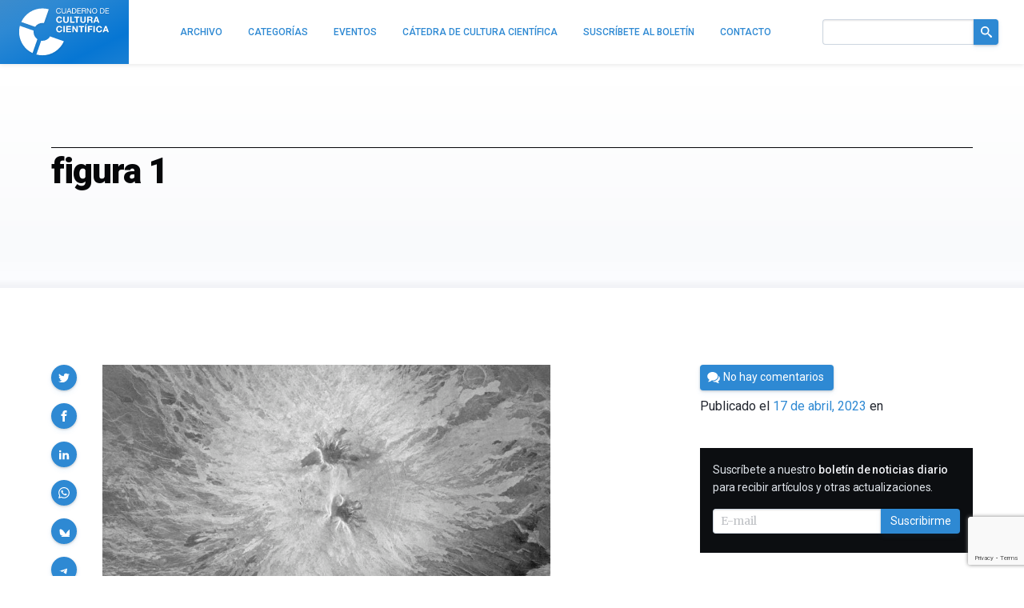

--- FILE ---
content_type: text/html; charset=UTF-8
request_url: https://culturacientifica.com/2023/04/17/un-nuevo-mapa-del-vulcanismo-de-venus/figura-1-61/
body_size: 16579
content:
<!doctype html>
<!--
Design and Development by:
____________________________________
  JOSE CUESTA
  jose.cuesta▷inerciacreativa.com
  https://inerciacreativa.com
  @inerciacreativa

-->
<html prefix="og: http://ogp.me/ns#" lang="es">
<head>
    <meta charset="UTF-8">
    <meta name="viewport" content="width=device-width, initial-scale=1.0">
    
	<title>figura 1 — Cuaderno de Cultura Científica</title>
	<meta name="robots" content="index, follow, max-image-preview:large, max-snippet:-1, max-video-preview:-1">
	<meta property="og:locale" content="es_ES">
	<meta property="og:type" content="article">
	<meta property="og:title" content="figura 1 — Cuaderno de Cultura Científica">
	<meta property="og:description" content="Mosaico de imágenes de radar de Sapas Mons, uno de los grandes sistemas volcánicos de Venus. Cortesía de NASA/JPL.">
	<meta property="og:url" content="https://culturacientifica.com/2023/04/17/un-nuevo-mapa-del-vulcanismo-de-venus/figura-1-61/">
	<meta property="og:site_name" content="Cuaderno de Cultura Científica">
	<meta property="article:publisher" content="https://www.facebook.com/CatedraDeCulturaCientifica">
	<meta property="article:modified_time" content="2023-04-17T06:57:26+00:00">
	<meta property="og:image" content="https://culturacientifica.com/2023/04/17/un-nuevo-mapa-del-vulcanismo-de-venus/figura-1-61">
	<meta property="og:image:width" content="1920">
	<meta property="og:image:height" content="1080">
	<meta property="og:image:type" content="image/jpeg">
	<meta name="twitter:card" content="summary_large_image">
	<meta name="twitter:site" content="@CCCientifica">
	<link href="https://culturacientifica.com/2023/04/17/un-nuevo-mapa-del-vulcanismo-de-venus/figura-1-61/" rel="canonical">
	<link crossorigin href="https://fonts.googleapis.com" rel="preconnect">
	<link crossorigin href="https://fonts.gstatic.com" rel="preconnect">
	<link href="https://culturacientifica.com/feed/" rel="alternate" title="Cuaderno de Cultura Científica » Feed" type="application/rss+xml">
	<link href="https://culturacientifica.com/?p=42791" rel="shortlink">
	<link href="https://culturacientifica.com/feed/calendar/" rel="alternate" title="Suscríbete a los eventos — iCalendar" type="text/calendar">
	<link href="https://fonts.googleapis.com/css2?family=Roboto:wght@400;500;600;700;900&#038;family=Merriweather:ital,wght@0,300;0,400;0,700;1,400;1,700&#038;display=swap" rel="preload" as="style" crossorigin>
	<link href="https://fonts.googleapis.com/css2?family=Roboto:wght@400;500;600;700;900&#038;family=Merriweather:ital,wght@0,300;0,400;0,700;1,400;1,700&#038;display=swap" rel="stylesheet" media="print" crossorigin onload="this.media=&#039;all&#039;">
	<link href="https://culturacientifica.com/wp/wp-includes/css/classic-themes.min.css?ver=1" id="classic-theme-styles-css" media="all" rel="stylesheet">
	<link href="https://culturacientifica.com/app/themes/kzk/assets/styles/app.167bcedda4db.css" id="spin-css" media="all" rel="stylesheet">
	<script async data-cfasync="false" data-wpfc-render="false" src="//www.googletagmanager.com/gtag/js?id=G-2HNN417J8T"></script>
	<script data-cfasync="false" data-wpfc-render="false">
		var mi_version = '8.13.1';
		var mi_track_user = true;
		var mi_no_track_reason = '';
		var disableStrs = [
		'ga-disable-G-2HNN417J8T',
		'ga-disable-UA-44091800-1',
		];
		/* Function to detect opted out users */
		function __gtagTrackerIsOptedOut() {
		for (var index = 0; index < disableStrs.length; index++) {
		if (document.cookie.indexOf(disableStrs[index] + '=true') > -1) {
		return true;
		}
		}
		return false;
		}
		/* Disable tracking if the opt-out cookie exists. */
		if (__gtagTrackerIsOptedOut()) {
		for (var index = 0; index < disableStrs.length; index++) {
		window[disableStrs[index]] = true;
		}
		}
		/* Opt-out function */
		function __gtagTrackerOptout() {
		for (var index = 0; index < disableStrs.length; index++) {
		document.cookie = disableStrs[index] + '=true; expires=Thu, 31 Dec 2099 23:59:59 UTC; path=/';
		window[disableStrs[index]] = true;
		}
		}
		if ('undefined' === typeof gaOptout) {
		function gaOptout() {
		__gtagTrackerOptout();
		}
		}
		window.dataLayer = window.dataLayer || [];
		window.MonsterInsightsDualTracker = {
		helpers: {},
		trackers: {},
		};
		if (mi_track_user) {
		function __gtagDataLayer() {
		dataLayer.push(arguments);
		}
		function __gtagTracker(type, name, parameters) {
		if (!parameters) {
		parameters = {};
		}
		if (parameters.send_to) {
		__gtagDataLayer.apply(null, arguments);
		return;
		}
		if (type === 'event') {
		parameters.send_to = monsterinsights_frontend.v4_id;
		var hookName = name;
		if (typeof parameters['event_category'] !== 'undefined') {
		hookName = parameters['event_category'] + ':' + name;
		}
		if (typeof MonsterInsightsDualTracker.trackers[hookName] !== 'undefined') {
		MonsterInsightsDualTracker.trackers[hookName](parameters);
		} else {
		__gtagDataLayer('event', name, parameters);
		}
		parameters.send_to = monsterinsights_frontend.ua;
		__gtagDataLayer(type, name, parameters);
		} else {
		__gtagDataLayer.apply(null, arguments);
		}
		}
		__gtagTracker('js', new Date());
		__gtagTracker('set', {
		'developer_id.dZGIzZG': true,
		});
		__gtagTracker('config', 'G-2HNN417J8T', {"forceSSL":"true","link_attribution":"true"} );
		__gtagTracker('config', 'UA-44091800-1', {"forceSSL":"true","link_attribution":"true"} );
		window.gtag = __gtagTracker;										(function () {
		/* https://developers.google.com/analytics/devguides/collection/analyticsjs/ */
		/* ga and __gaTracker compatibility shim. */
		var noopfn = function () {
		return null;
		};
		var newtracker = function () {
		return new Tracker();
		};
		var Tracker = function () {
		return null;
		};
		var p = Tracker.prototype;
		p.get = noopfn;
		p.set = noopfn;
		p.send = function () {
		var args = Array.prototype.slice.call(arguments);
		args.unshift('send');
		__gaTracker.apply(null, args);
		};
		var __gaTracker = function () {
		var len = arguments.length;
		if (len === 0) {
		return;
		}
		var f = arguments[len - 1];
		if (typeof f !== 'object' || f === null || typeof f.hitCallback !== 'function') {
		if ('send' === arguments[0]) {
		var hitConverted, hitObject = false, action;
		if ('event' === arguments[1]) {
		if ('undefined' !== typeof arguments[3]) {
		hitObject = {
		'eventAction': arguments[3],
		'eventCategory': arguments[2],
		'eventLabel': arguments[4],
		'value': arguments[5] ? arguments[5] : 1,
		}
		}
		}
		if ('pageview' === arguments[1]) {
		if ('undefined' !== typeof arguments[2]) {
		hitObject = {
		'eventAction': 'page_view',
		'page_path': arguments[2],
		}
		}
		}
		if (typeof arguments[2] === 'object') {
		hitObject = arguments[2];
		}
		if (typeof arguments[5] === 'object') {
		Object.assign(hitObject, arguments[5]);
		}
		if ('undefined' !== typeof arguments[1].hitType) {
		hitObject = arguments[1];
		if ('pageview' === hitObject.hitType) {
		hitObject.eventAction = 'page_view';
		}
		}
		if (hitObject) {
		action = 'timing' === arguments[1].hitType ? 'timing_complete' : hitObject.eventAction;
		hitConverted = mapArgs(hitObject);
		__gtagTracker('event', action, hitConverted);
		}
		}
		return;
		}
		function mapArgs(args) {
		var arg, hit = {};
		var gaMap = {
		'eventCategory': 'event_category',
		'eventAction': 'event_action',
		'eventLabel': 'event_label',
		'eventValue': 'event_value',
		'nonInteraction': 'non_interaction',
		'timingCategory': 'event_category',
		'timingVar': 'name',
		'timingValue': 'value',
		'timingLabel': 'event_label',
		'page': 'page_path',
		'location': 'page_location',
		'title': 'page_title',
		};
		for (arg in args) {
		if (!(!args.hasOwnProperty(arg) || !gaMap.hasOwnProperty(arg))) {
		hit[gaMap[arg]] = args[arg];
		} else {
		hit[arg] = args[arg];
		}
		}
		return hit;
		}
		try {
		f.hitCallback();
		} catch (ex) {
		}
		};
		__gaTracker.create = newtracker;
		__gaTracker.getByName = newtracker;
		__gaTracker.getAll = function () {
		return [];
		};
		__gaTracker.remove = noopfn;
		__gaTracker.loaded = true;
		window['__gaTracker'] = __gaTracker;
		})();
		} else {
		console.log("");
		(function () {
		function __gtagTracker() {
		return null;
		}
		window['__gtagTracker'] = __gtagTracker;
		window['gtag'] = __gtagTracker;
		})();
		}
	</script>
	<script id="monsterinsights-frontend-script-js" src="https://culturacientifica.com/app/plugins/google-analytics-for-wordpress/assets/js/frontend-gtag.min.js?ver=8.13.1"></script>
	<script data-cfasync="false" data-wpfc-render="false" id="monsterinsights-frontend-script-js-extra">
		var monsterinsights_frontend = {"js_events_tracking":"true","download_extensions":"doc,pdf,ppt,zip,xls,docx,pptx,xlsx","inbound_paths":"[{\"path\":\"\\\/go\\\/\",\"label\":\"affiliate\"},{\"path\":\"\\\/recommend\\\/\",\"label\":\"affiliate\"}]","home_url":"https:\/\/culturacientifica.com","hash_tracking":"false","ua":"UA-44091800-1","v4_id":"G-2HNN417J8T"};
	</script>
    <link href="/favicon.ico" rel="shortcut icon">
    <link href="/app/icons/icon-192x192.png" rel="icon" sizes="192x192" type="image/png">
    <link href="/app/icons/icon-192x192.png" rel="apple-touch-icon" sizes="192x192">
    <link href="/app/icons/mask-icon.svg" rel="mask-icon" color="#2e89d3">
    <link href="/site.webmanifest" rel="manifest">
    <meta name="msapplication-config" content="/browserconfig.xml"></head>
<body class="single single-attachment attachment attachment-jpeg" itemscope itemtype="https://schema.org/WebSite">
<div class="site">
<link itemprop="url" href="https://culturacientifica.com/">
<link itemprop="publisher" href="#organization">

<header class="site-header bar" id="bar">
<h1 class="brand" itemid="#organization" itemscope itemtype="https://schema.org/Organization" itemref="url-twitter url-facebook">
    <a itemprop="url" href="https://culturacientifica.com/" tabindex="-1" id="logo">
        <span itemprop="logo" itemscope itemtype="https://schema.org/ImageObject">
            
            <meta itemprop="width" content="1200">
            <meta itemprop="height" content="628">
        </span>
        <span itemprop="name">Cuaderno de Cultura Científica</span>
    </a>
</h1>
<div class="navbar">
    <div class="navbar-brand">
        <a class="navbar-item" href="/"><svg viewBox="0 0 556 294" class="logo logo--header"><defs><filter id="logo__symbol-filter"><feGaussianBlur in="SourceGraphic" stdDeviation="4"/></filter><filter id="logo__text-filter"><feGaussianBlur in="SourceGraphic" stdDeviation="2"/></filter><path d="m152.465 92.294 29.56-84.448C114.081-11.237 42.554 22.006 13.066 85.57l85.083 29.8c11.923-17.503 33.152-26.714 54.316-23.076m122.4 111.395-84.621-29.637c-11.257 18.992-32.994 29.373-54.854 26.148l-29.62 84.578c68.643 18.636 140.668-15.934 169.095-81.089M89.173 138.652 4.548 109.018c-18.084 67.322 14.964 137.826 77.793 167.186l29.82-85.148c-16.818-11.644-25.846-31.935-22.988-52.404" id="logo__symbol"/><path d="M246.893 142.635c-7.826 0-10.768-6.43-10.768-12.807 0-6.697 2.941-13.127 10.768-13.127 4.33 0 8.105 2.893 8.66 6.697h8.438c-1.056-8.839-8.381-13.77-17.094-13.77-12.267 0-19.484 8.844-19.484 20.199 0 11.035 7.218 19.879 19.484 19.879 9.712 0 16.539-6.107 17.427-15.645h-8.438c-.67 5.04-3.665 8.574-8.993 8.574zm24.748-32.092h8.713v38.254h-8.713zm26.472 21.807h19.205v-6.537h-19.205v-8.198h20.923v-7.072h-29.637v38.254h30.084v-7.072h-21.37zm53.944 3.855h-.111l-16.539-25.662h-8.66v38.254h8.158v-25.612h.116l16.481 25.612h8.714v-38.254h-8.159zm14.091-18.59h11.88v31.182h8.714v-31.182h11.88v-7.072h-32.474zm38.572-10.503h5.496l8.549-7.608h-8.717zm-.165 3.431h8.714v38.254h-8.714zm17.759 38.254h8.714v-15.805h16.597v-6.537h-16.597v-8.84h19.148v-7.072h-27.862zm34.295-38.254h8.714v38.254h-8.714zm35.521 32.092c-7.826 0-10.768-6.43-10.768-12.807 0-6.697 2.941-13.127 10.768-13.127 4.328 0 8.104 2.893 8.658 6.697h8.439c-1.057-8.839-8.381-13.77-17.094-13.77-12.269 0-19.486 8.844-19.486 20.199 0 11.035 7.218 19.879 19.486 19.879 9.711 0 16.539-6.107 17.426-15.645h-8.438c-.665 5.04-3.663 8.574-8.991 8.574zm35.572-32.092-15.045 38.254h8.824l3.111-8.518h14.82l3 8.518h9.045l-14.82-38.254h-8.935zm-.834 23.467 5.164-14.038h.109l4.996 14.038h-10.269zM246.687 91.647c9.623 0 16.386-6.108 17.266-15.644h-8.357c-.658 5.037-3.63 8.571-8.908 8.571-7.75 0-10.668-6.43-10.668-12.806 0-6.697 2.914-13.128 10.668-13.128 4.287 0 8.028 2.892 8.575 6.698h8.357c-1.044-8.84-8.3-13.771-16.933-13.771-12.152 0-19.298 8.843-19.298 20.2 0 11.038 7.145 19.88 19.298 19.88zm57.836-15.379V52.479h-8.629v23.788c0 5.68-1.981 8.304-8.136 8.304-6.984 0-8.082-4.127-8.082-8.304V52.479h-8.633v23.788c0 10.396 6.158 15.38 16.715 15.38 10.501 0 16.765-5.038 16.765-15.379zm8.802-23.789v38.254h27.762v-7.072h-19.129V52.479zm45.193 38.254v-31.18h11.765v-7.074h-32.161v7.074h11.763v31.18zm17.484-38.254v23.788c0 10.396 6.158 15.38 16.715 15.38 10.5 0 16.769-5.038 16.769-15.38V52.479h-8.629v23.788c0 5.68-1.981 8.304-8.136 8.304-6.984 0-8.082-4.127-8.082-8.304V52.479h-8.637zm68.727 20.253v-.106c4.341-1.714 6.211-5.091 6.211-9.589 0-5.787-4.452-10.558-11.49-10.558h-21.167v38.254h8.633V75.785h8.633c4.342 0 5.937 1.768 6.541 5.787.439 3.057.329 6.752 1.373 9.165h8.629c-1.537-2.146-1.483-6.644-1.648-9.054-.272-3.863-1.481-7.878-5.715-8.951zm-8.358-2.949h-9.455V59.017h9.455c3.849 0 5.937 1.606 5.937 5.306 0 3.855-2.088 5.46-5.937 5.46zm48.273 20.95h8.961l-14.68-38.254h-8.852l-14.898 38.254h8.744l3.079-8.519h14.681l2.965 8.519zm-15.393-14.788 5.114-14.037h.111l4.945 14.037h-10.17zM242.414 34.686c8.258 0 13.349-4.953 14.175-13.119h-4.36c-.413 5.412-3.714 9.451-9.451 9.451-7.846 0-11.146-6.238-11.146-13.717 0-6.835 3.301-13.258 11.101-13.258 4.54 0 8.258 2.342 9.172 6.974h4.36C255.255 4.043 249.614.375 242.779.375c-10.091 0-15.507 7.754-15.507 17.248.002 9.535 4.956 17.063 15.142 17.063zm45.75-12.62V1.148h-4.356v20.918c0 5.78-3.029 8.947-8.533 8.947-5.78 0-9.085-3.167-9.085-8.947V1.148h-4.356v20.918c0 8.718 4.999 12.615 13.441 12.615 8.165.005 12.889-4.356 12.889-12.615zm11.257 1.975h13.854l3.58 9.864h4.815L308.873 1.152h-4.816l-12.798 32.753h4.494l3.668-9.864zm6.928-18.945h.092l5.458 15.277h-11.101l5.551-15.277zm45.524 11.65c0-10.553-5.646-15.598-15.735-15.598H324.9v32.754h11.238c10.92 0 15.735-6.193 15.735-17.156zm-22.617-11.93h7.341c8.028 0 10.916 4.724 10.916 12.523 0 12.063-8.028 12.89-11.008 12.89h-7.249V4.816zm50.712 25.417h-18.399V18.904h17.022v-3.672h-17.022V4.816h18.257V1.148h-22.613v32.754h22.755zm9.646-10.323h10.646c4.223 0 4.999 2.707 5.458 5.917.643 3.209-.046 6.743 1.193 8.075h4.861c-1.836-2.25-1.652-5.826-1.928-9.039-.321-3.209-1.102-6.01-4.907-6.744v-.092c3.947-1.102 5.688-4.355 5.688-8.3 0-5.232-3.81-8.579-9.956-8.579h-15.415v32.754h4.357V19.91h.003zm0-15.094h10.829c4.081 0 5.825 2.387 5.825 5.596 0 4.773-3.488 5.826-7.569 5.826h-9.085V4.816zm31.167 2.8h.091l17.113 26.286h4.771V1.148h-4.128v26.561h-.092L421.285 1.148h-4.632v32.754h4.128zm42.912 27.07c10.412 0 15.69-8.258 15.69-17.158 0-8.901-5.274-17.156-15.69-17.156-10.415 0-15.69 8.259-15.69 17.156 0 8.896 5.275 17.158 15.69 17.158zm0-30.647c7.982 0 11.33 6.882 11.33 13.488 0 6.605-3.348 13.486-11.33 13.486s-11.33-6.881-11.33-13.486c0-6.606 3.348-13.488 11.33-13.488zm60.765 12.707c0-10.553-5.646-15.598-15.736-15.598h-11.238v32.754h11.238c10.92 0 15.736-6.193 15.736-17.156zm-22.617-11.93h7.34c8.029 0 10.916 4.724 10.916 12.523 0 12.063-8.027 12.89-11.008 12.89h-7.248V4.816zm32.312 25.417V18.904h17.018v-3.672h-17.018V4.816h18.258V1.148h-22.617v32.754h22.754v-3.669z" id="logo__text"/></defs><title>Cuaderno de Cultura Científica</title><g class="logo__text"><use xlink:href="#logo__text" transform="translate(3 5)" filter="url(#logo__text-filter)" class="logo__filter"/><use xlink:href="#logo__text"/></g><g class="logo__symbol"><use xlink:href="#logo__symbol" transform="translate(3 5)" filter="url(#logo__symbol-filter)" class="logo__filter"/><use xlink:href="#logo__symbol"/></g></svg></a>
        <button class="navbar-toggle button is-primary is-outlined collapsed" type="button" data-toggle="collapse" data-target="#navigation" aria-expanded="false" aria-controls="navigation" aria-label="Menú">
            <svg focusable="false" aria-hidden="true" class="icon icon-menu"><use href="#icon-menu" aria-hidden="true"></use></svg>
        </button>
    </div>
    <div class="navbar-menu collapse" id="navigation">
		<nav class="navbar-items" itemscope itemtype="https://schema.org/SiteNavigationElement">
        <ul class="navbar-nav navbar-end">
            <li><a class="navbar-item" href="https://culturacientifica.com/archivo/" itemprop="url"><span itemprop="name">Archivo</span></a></li>
            <li><a class="navbar-item" href="https://culturacientifica.com/categoria/" itemprop="url"><span itemprop="name">Categorías</span></a></li>
            <li><a class="navbar-item" href="https://culturacientifica.com/evento/" itemprop="url"><span itemprop="name">Eventos</span></a></li>
            <li><a class="navbar-item" href="https://culturacientifica.com/catedra-de-cultura-cientifica/" itemprop="url"><span itemprop="name">Cátedra de Cultura Científica</span></a></li>
            <li><a class="navbar-item" href="https://culturacientifica.com/boletin/" itemprop="url"><span itemprop="name">Suscríbete al boletín</span></a></li>
            <li><a class="navbar-item" href="https://culturacientifica.com/contacto/" itemprop="url"><span itemprop="name">Contacto</span></a></li>
        </ul>
		</nav>
        <div class="navbar-form navbar-end" itemprop="potentialAction" itemscope itemtype="https://schema.org/SearchAction">
            <form class="search-form field has-addons" action="https://culturacientifica.com/" role="search">
                <div class="control">
                    <label for="search" class="is-sr-only">Buscar en el sitio</label>
                    <input id="search" itemprop="query-input" class="input" type="search" name="s" value="" required>
					<meta itemprop="target" content="https://culturacientifica.com/?s={s}">
                </div>
                <div class="control">
                    <button class="button is-primary"><svg focusable="false" role="img" aria-labelledby="icon-search__title-0" class="icon icon-search"><title id="icon-search__title-0">Buscar</title><use href="#icon-search" aria-hidden="true"></use></svg></button>
                </div>
            </form>
        </div>
    </div>
</div>
</header>

<main class="site-content">
    <article class="attachment has-thumbnail" itemscope itemtype="https://schema.org/Article">
        <link itemprop="publisher" href="#organization">
        
<header class="section section--header">
    <div class="container">
        <div class="header">
            <h1 class="title header__title" itemprop="headline">figura 1</h1>
            <h2 class="subtitle header__subtitle">
                <a href="" itemprop="articleSection"></a>
            </h2>
        </div>
    </div>
</header>
        
<div class="section">
    <div class="container">
        <div class="main has-blocks has-sidebar">
            <div class="block article" itemprop="articleBody">
                <div class="content">
                    <p class="attachment"><a href="https://culturacientifica.com/app/uploads/2023/04/figura-1.jpg"><img width="560" height="315" src="https://culturacientifica.com/app/uploads/2023/04/figura-1-560x315.jpg" class="attachment-medium size-medium" alt decoding="async" loading="lazy" srcset="https://culturacientifica.com/app/uploads/2023/04/figura-1-560x315.jpg 560w, https://culturacientifica.com/app/uploads/2023/04/figura-1-768x432.jpg 768w, https://culturacientifica.com/app/uploads/2023/04/figura-1-1536x864.jpg 1536w, https://culturacientifica.com/app/uploads/2023/04/figura-1-250x140.jpg 250w, https://culturacientifica.com/app/uploads/2023/04/figura-1.jpg 1920w" sizes="(max-width: 560px) 100vw, 560px"></a></p>
                </div>
            </div>

<aside class="block widget widget--share">
    <h2 class="is-sr-only">Compartir</h2>
    <ul class="share is-sticky">
        <li class="share__item"><a href="https://twitter.com/intent/tweet?text=figura%201&amp;url=https%3A%2F%2Fculturacientifica.com%2F2023%2F04%2F17%2Fun-nuevo-mapa-del-vulcanismo-de-venus%2Ffigura-1-61%2F" title="Compartir en Twitter" data-name="Twitter" data-action="tweet" data-width="550" data-height="480" class="button is-primary is-rounded share__button" role="button"><svg focusable="false" aria-hidden="true" class="icon icon-twitter"><use href="#icon-twitter" aria-hidden="true"></use></svg></a></li>
        <li class="share__item"><a href="https://www.facebook.com/sharer.php?t=figura%201&amp;u=https%3A%2F%2Fculturacientifica.com%2F2023%2F04%2F17%2Fun-nuevo-mapa-del-vulcanismo-de-venus%2Ffigura-1-61%2F" title="Compartir en Facebook" data-name="Facebook" data-action="send" data-width="850" data-height="500" class="button is-primary is-rounded share__button" role="button"><svg focusable="false" aria-hidden="true" class="icon icon-facebook"><use href="#icon-facebook" aria-hidden="true"></use></svg></a></li>
        <li class="share__item"><a href="https://www.linkedin.com/cws/share?url=https%3A%2F%2Fculturacientifica.com%2F2023%2F04%2F17%2Fun-nuevo-mapa-del-vulcanismo-de-venus%2Ffigura-1-61%2F&amp;token=&amp;isFramed=true" title="Compartir en LinkedIn" data-name="LinkedIn" data-action="share" data-width="550" data-height="550" class="button is-primary is-rounded share__button" role="button"><svg focusable="false" aria-hidden="true" class="icon icon-linkedin"><use href="#icon-linkedin" aria-hidden="true"></use></svg></a></li>
		<li class="share__item"><a href="whatsapp://send?text=figura%201%20-%20https%3A%2F%2Fculturacientifica.com%2F2023%2F04%2F17%2Fun-nuevo-mapa-del-vulcanismo-de-venus%2Ffigura-1-61%2F" title="Compartir por WhatsApp" data-name="WhatsApp" data-action="share/whatsapp/share" class="button is-primary is-rounded share__button" role="button"><svg focusable="false" aria-hidden="true" class="icon icon-whatsapp"><use href="#icon-whatsapp" aria-hidden="true"></use></svg></a></li>
        <li class="share__item"><a href="https://bsky.app/intent/compose?text=figura 1%20https%3A%2F%2Fculturacientifica.com%2F2023%2F04%2F17%2Fun-nuevo-mapa-del-vulcanismo-de-venus%2Ffigura-1-61%2F" aria-label="Share on Bluesky" data-name="Bluesky" class="button is-primary is-rounded share__button" role="button"><svg focusable="false" role="img" aria-labelledby="icon-bluesky__title-0" class="icon icon-bluesky"><title id="icon-bluesky__title-0">Share on Bluesky</title><use href="#icon-bluesky" aria-hidden="true"></use></svg></a></li>
        <li class="share__item"><a href="https://telegram.me/share/url?url=figura 1%20https%3A%2F%2Fculturacientifica.com%2F2023%2F04%2F17%2Fun-nuevo-mapa-del-vulcanismo-de-venus%2Ffigura-1-61%2F" aria-label="Share on Telegram" data-name="Telegram" class="button is-primary is-rounded share__button" role="button"><svg focusable="false" role="img" aria-labelledby="icon-telegram__title-0" class="icon icon-telegram"><title id="icon-telegram__title-0">Share on Telegram</title><use href="#icon-telegram" aria-hidden="true"></use></svg></a></li>

    </ul>
</aside>

            <div class="block has-blocks sidebar">
                
<div class="block widget widget--metas">
    <p class="meta__byline">Por <span itemprop="author" itemscope itemtype="https://schema.org/Person"><a itemprop="url" class="meta__author" rel="author" href="https://culturacientifica.com/autor/edocet/"><span itemprop="name">César Tomé</span></a></span></p>
    <p class="meta__buttons"><a class="meta__button button is-primary" href="#comments"><svg focusable="false" aria-hidden="true" class="icon icon-comments"><use href="#icon-comments" aria-hidden="true"></use></svg><span>No hay comentarios</span></a></p>
    <div class="meta__published">Publicado el <a class="meta__link" itemprop="mainEntityOfPage url" href="https://culturacientifica.com/2023/04/17/un-nuevo-mapa-del-vulcanismo-de-venus/figura-1-61/"><time itemprop="datePublished dateModified" class="date" datetime="2023-04-17T08:57:20+00:00">17 de abril, 2023</time></a> en </div>
    
    <figure id="image" class="meta__image" itemprop="image" itemscope itemtype="https://schema.org/ImageObject"><img src="https://culturacientifica.com/app/uploads/2023/04/figura-1-768x432.jpg" width="768" height="432" alt="figura 1" itemprop="url"><meta itemprop="width" content="768"><meta itemprop="height" content="432"></figure>
</div>
	            <aside id="mlb2-4016430" class="block widget widget--subscription ml-subscribe-form ml-subscribe-form-4016430">
	<div class=" widget--inverse">
	<h2 class="widget__title is-sr-only">Suscribirme</h2>
	<div class="widget__content">
		<div class="ml-row row-form">
			<form class="form form--inline ml-block-form" action="https://assets.mailerlite.com/jsonp/328022/forms/82623482080265426/subscribe" data-code="" method="post" target="_blank">
				<input type="hidden" name="ml-submit" value="1">
				<input type="hidden" name="anticsrf" value="true">
				<p class="field">
					<label class="label" for="ml-subscription">Suscríbete a nuestro <strong>boletín de noticias diario</strong> para recibir artículos y otras actualizaciones.</label>
				</p>
				<div class="field has-addons">
					<span class="control ml-field-group ml-field-email ml-validate-email ml-validate-required">
						<input id="ml-subscription" type="email" name="fields[email]" class="input" placeholder="E-mail" data-inputmask="" autocomplete="email" required>
					</span>
					<span class="control">
						<button class="button is-primary primary">Suscribirme</button>
						<button disabled="disabled" type="button" class="button is-primary loading" style="display: none;">
							<span class="ml-spinner"></span>
							<span class="is-sr-only">Cargando...</span>
						</button>
					</span>
				</div>
			</form>
		</div>
		<div class="ml-row row-success" style="display: none">
			<h3>¡Gracias!</h3>
			<p>Te has suscrito correctamente al boletín de noticias.</p>
		</div>
	</div>
	</div>
</aside>
<script>
	function ml_webform_success_4016430() {
		const $ = ml_jQuery || jQuery;
		$('.ml-subscribe-form-4016430 .row-success').show();
		$('.ml-subscribe-form-4016430 .row-form').hide();
	}
</script>
<script src="https://groot.mailerlite.com/js/w/webforms.min.js?v300817f630ad0e957914d0b28a2b6d78" type="text/javascript"></script>
                                
<aside class="block widget widget--latest">
    <h2 class="widget__title">Últimos artículos</h2>
    <ol class="headlines">
        <li class="headlines__item"><a href="https://culturacientifica.com/2026/01/14/fatma-moalla/">Fatma Moalla: «Me encanta el rigor, la precisión, la honestidad ¡Y eso es lo que son las matemáticas!»</a></li>
        <li class="headlines__item"><a href="https://culturacientifica.com/2026/01/13/energia-de-punto-cero/">En mecánica cuántica la nada es el potencial de ser cualquier cosa</a></li>
        <li class="headlines__item"><a href="https://culturacientifica.com/2026/01/12/ameba-resistencia-al-calor/">Una nueva especie de ameba bate el récord de resistencia al calor</a></li>
        <li class="headlines__item"><a href="https://culturacientifica.com/2026/01/11/nanoparticulas-alzheimer/">Nanopartículas reparadoras, una estrategia para hacer frente al alzhéimer</a></li>
        <li class="headlines__item"><a href="https://culturacientifica.com/2026/01/10/grafeno/">Grafeno</a></li>
    </ol>
</aside>
                                    
<aside class="block widget widget--events">
    <h2 class="widget__title">Próximos eventos</h2>
    <div class="events">
        <div class="event-preview is-block-link" itemscope itemtype="https://schema.org/Event">
            <h3 class="event__title">
                <a class="event__link is-link" href="https://culturacientifica.com/evento/2026/1/21/claves-para-entender-el-misterio-de-la-cuantica/" itemprop="url"><span itemprop="name">Claves para entender el misterio de la cuántica</span></a>
            </h3>
            <div class="event__details">
                <div class="event__description" itemprop="description">La física cuántica estudia el comportamiento de la materia y la energía en aquello invisible a simple vista, pero que sostiene nuestra realidad: las partículas atómicas y subatómicas. Las leyes que gobiernan este mundo microscópico funcionan de manera distinta a las de la física clásica, ya que desafían la lógica…</div>
                <div class="event__datetime">
                    <span class="event__date"><time itemprop="startDate endDate" datetime="2026-01-21T19:00:00+01:00">21 de enero, 2026</time></span>
                </div>
                <div class="event__location" itemprop="location" itemscope itemtype="https://schema.org/Place">
                    <span itemprop="name">Biblioteca de Bidebarrieta</span>
                    <div itemprop="address" itemscope itemtype="https://schema.org/PostalAddress">
                        <meta itemprop="addressCountry" content="ES">
                        <span itemprop="streetAddress">Calle Bidebarrieta, 4.</span>,
                        <span itemprop="addressLocality">Bilbao</span>
                    </div>
                </div>
            </div>
            <footer class="event__footer">
                <figure class="image is-1by1" itemprop="image" itemscope itemtype="https://schema.org/ImageObject">
                    <img itemprop="url" src="https://culturacientifica.com/app/uploads/2025/12/KZK-Bidebarrieta-Cientifica-enero-2026-120x120.jpg" width="120" height="120" alt="">
                    <meta itemprop="width" content="120">
                    <meta itemprop="height" content="120">
                </figure>
            </footer>
        </div>
        <div class="event-preview is-block-link" itemscope itemtype="https://schema.org/Event">
            <h3 class="event__title">
                <a class="event__link is-link" href="https://culturacientifica.com/evento/2026/2/4/proyeccion-del-documental-el-secreto-de-la-naturaleza-y-coloquio-posterior-en-bergara/" itemprop="url"><span itemprop="name">Proyección del documental “El secreto de la naturaleza” y coloquio posterior en Bergara</span></a>
            </h3>
            <div class="event__details">
                <div class="event__description" itemprop="description">El documental El secreto de la naturaleza, producido por la Cátedra de Cultura Científica de la EHU y dirigido por José Antonio Pérez Ledo, se podrá ver el próximo miércoles 4 de febrero a las 10:00 horas en el espacio Seminarixoa de Bergara. Esta obra recorre la vida y trayectoria…</div>
                <div class="event__datetime">
                    <span class="event__date"><time itemprop="startDate endDate" datetime="2026-02-04T10:00:00+01:00">4 de febrero, 2026</time></span>
                </div>
                <div class="event__location" itemprop="location" itemscope itemtype="https://schema.org/Place">
                    <span itemprop="name">Seminarixoa</span>
                    <div itemprop="address" itemscope itemtype="https://schema.org/PostalAddress">
                        <meta itemprop="addressCountry" content="ES">
                        <span itemprop="streetAddress">San Martin Agirre Plaza, 4. </span>,
                        <span itemprop="addressLocality">20570 Bergara, Gipuzkoa</span>
                    </div>
                </div>
            </div>
            <footer class="event__footer">
                <figure class="image is-1by1" itemprop="image" itemscope itemtype="https://schema.org/ImageObject">
                    <img itemprop="url" src="https://culturacientifica.com/app/uploads/2026/01/IMG-Secreto-naturaleza-documental-120x120.png" width="120" height="120" alt="">
                    <meta itemprop="width" content="120">
                    <meta itemprop="height" content="120">
                </figure>
            </footer>
        </div>
    </div>
</aside>
                            </div>
        </div>
    </div>
</div>
        
<aside class="section section--special">
    <div class="container">
        <h2 class="title title--section">Artículos relacionados</h2>
        <ul class="has-blocks">
        </ul>
    </div>
</aside>
                    	<div class="section">
    <div class="container">
        <div class="has-blocks">
            <section class="block comments" id="comments">

<div id="respond" class="comment-respond"><h2 class="subtitle"><span>Deja una respuesta</span><button id="cancel-reply" name="cancel-reply" type="reset" form="comment-form" class="button is-warning is-small">Cancelar la respuesta</button></h2><form action="https://culturacientifica.com/wp/wp-comments-post.php" method="post" id="comment-form" class="comment-form"><p class="comment-notes"><span id="email-notes">Tu dirección de correo electrónico no será publicada.</span><span class="required-field-message">Los campos obligatorios están marcados con <span class="required">*</span></span></p><p class="field"><label for="comment" class="label">Comentario <span aria-hidden="true" class="required">*</span></label><span class="control"><textarea id="comment" name="comment" cols="45" rows="6" maxlength="65525" required aria-required="true" class="textarea"></textarea></span></p><p class="field"><label for="author" class="label">Nombre <span aria-hidden="true" class="required">*</span></label><span class="control"><input id="author" name="author" value type="text" maxlength="245" required aria-required="true" class="input"></span></p><p class="field"><label for="email" class="label">E-mail <span aria-hidden="true" class="required">*</span></label><span class="control"><input id="email" name="email" value type="email" maxlength="100" required aria-describedby="email-notes" aria-required="true" class="input"></span></p><p class="field"><label for="url" class="label">Web</label><span class="control"><input id="url" name="url" value type="url" maxlength="200" class="input"></span></p><p class="field actions"><span class="control"><input id="submit" name="submit" type="submit" value="Publicar el comentario" class="button is-primary is-large"></span><input type="hidden" name="comment_post_ID" value="42791" id="comment_post_ID"><input type="hidden" name="comment_parent" id="comment_parent" value="0"></p><p style="display: none;"><input type="hidden" id="akismet_comment_nonce" name="akismet_comment_nonce" value="99520d7c20"></p><p style="display: none !important;"><label>Δ<textarea name="ak_hp_textarea" cols="45" rows="8" maxlength="100"></textarea></label><input type="hidden" id="ak_js_1" name="ak_js" value="73"><script>document.getElementById( "ak_js_1" ).setAttribute( "value", ( new Date() ).getTime() );</script></p></form></div>
            </section>
        </div>
    </div>
</div>
            </article>
</main>

<footer class="site-footer">
    
<aside class="section section--special">
    <div class="container">
        <h2 class="title title--section">Otros proyectos</h2>
        <ul class="has-blocks">
            <li class="block">			<div class="textwidget"><div class="card__item has-source kaiera"><h3 class="subtitle subtitle--section"><a href="https://zientziakaiera.eus/">Zientzia Kaiera</a></h3><div class="card has-overlay has-thumbnail"><a class="is-overlay" href="https://zientziakaiera.eus/2026/01/14/zer-eragiten-du-hipotermiak-fisiologikoki/?utm_source=rss&#038;utm_medium=rss&#038;utm_campaign=zer-eragiten-du-hipotermiak-fisiologikoki" ></a><figure class="image is-16by9"><img style="object-fit:cover;" class="attachment-post-thumbnail size-post-thumbnail" src="https://zientziakaiera.eus/app/uploads/2026/01/woman_close_up_portrait_face_cold_ice_eyes_scarf-863629-768x432.jpg"alt=Zer eragiten du hipotermiak fisiologikoki?"/></figure><h3 class="card__title"><a class="card__link" href="https://zientziakaiera.eus/2026/01/14/zer-eragiten-du-hipotermiak-fisiologikoki/?utm_source=rss&#038;utm_medium=rss&#038;utm_campaign=zer-eragiten-du-hipotermiak-fisiologikoki">Zer eragiten du hipotermiak fisiologikoki?</a></h3><div class="card__content">Salamancako Unibertsitateko hiztegi mediko-biologikoaren arabera, hipotermia gorputzeko tenperatura hozbero normaletik behera jaisten denean gertatzen den fenomenoa da. Tenperatura-jaitsiera 35ºC-tik behera [...]</div></div></div>
</div>
		</li><li class="block">			<div class="textwidget"><div class="card__item has-source mujeres"><h3 class="subtitle subtitle--section"><a href="https://mujeresconciencia.com/">Mujeres con ciencia</a></h3><div class="card has-overlay has-thumbnail"><a class="is-overlay" href="https://mujeresconciencia.com/2026/01/14/elizabeth-truswell/?utm_source=rss&#038;utm_medium=rss&#038;utm_campaign=elizabeth-truswell" ></a><figure class="image is-16by9"><img style="object-fit:cover;" class="attachment-post-thumbnail size-post-thumbnail" src="https://mujeresconciencia.com/app/uploads/2026/01/Dr_Elizabeth_Truswell-780x519.jpg"alt=Elizabeth Truswell (1941), científica e ilustradora australiana maravillada ante los granos de polen"/></figure><h3 class="card__title"><a class="card__link" href="https://mujeresconciencia.com/2026/01/14/elizabeth-truswell/?utm_source=rss&#038;utm_medium=rss&#038;utm_campaign=elizabeth-truswell">Elizabeth Truswell (1941), científica e ilustradora australiana maravillada ante los granos de polen</a></h3><div class="card__content">Doctorada por la Universidad de Cambridge, Inglaterra, a lo largo de su extensa carrera profesional, la paleontóloga Elizabeth Truswell ha [...]</div></div></div>
</div>
		</li><li class="block">			<div class="textwidget"><div class="card__item has-source mapping"><h3 class="subtitle subtitle--section"><a href="https://mappingignorance.org/">Mapping Ignorance</a></h3><div class="card has-overlay has-thumbnail"><a class="is-overlay" href="https://mappingignorance.org/2026/01/14/mad-artist/?utm_source=rss&#038;utm_medium=rss&#038;utm_campaign=mad-artist" ></a><figure class="image is-16by9"><img style="object-fit:cover;" class="attachment-post-thumbnail size-post-thumbnail" src="https://mappingignorance.org/app/uploads/2026/01/Van_Gogh_-_Selbstbildnis_mit_verbundenem_Ohr_und_Pfeife-573x640.jpg"alt=Why the mad artistic genius trope doesn’t stand up to scientific scrutiny"/></figure><h3 class="card__title"><a class="card__link" href="https://mappingignorance.org/2026/01/14/mad-artist/?utm_source=rss&#038;utm_medium=rss&#038;utm_campaign=mad-artist">Why the mad artistic genius trope doesn’t stand up to scientific scrutiny</a></h3><div class="card__content">Author: Daisy Fancourt, Professor Psychobiology and Epidemiology, UCL Vincent van Gogh sliced off his ear with a knife during a [...]</div></div></div>
</div>
		</li>
        </ul>
    </div>
</aside>
    
<div class="section">
    <div class="container">
        <h2 class="title title--section">Información</h2>
        <meta itemprop="name" content="Cuaderno de Cultura Científica de la Cátedra de Cultura Científica de la UPV/EHU">
        <meta itemprop="description" content="Noticias sobre investigaciones, artículos de divulgación de todos los ámbitos de las ciencias y materiales para construir las bases de lo que se llama cultura científica, esto es, una aproximación crítica a la realidad basada en la evidencia">
        <div class="footer has-blocks">
            <div class="block block--publisher">
                <a class="website" href="https://culturacientifica.com/"><svg viewBox="0 0 556 294" class="logo logo--footer"><title>Cuaderno de Cultura Científica</title><use xlink:href="#logo__text"/><use xlink:href="#logo__symbol"/></svg></a>
            </div>
            <div class="block block--navigation" itemscope itemtype="https://schema.org/SiteNavigationElement">
				<nav class="links">
	<h3 class="links__title">Páginas del sitio:</h3>
	<ul class="links__list">
								<li class="link__item"><a href="https://culturacientifica.com/archivo/" class="link__url">Archivo</a></li>
								<li class="link__item"><a href="https://culturacientifica.com/categoria/" class="link__url">Categorías</a></li>
								<li class="link__item"><a href="https://culturacientifica.com/evento/" class="link__url">Eventos</a></li>
								<li class="link__item"><a href="https://culturacientifica.com/catedra-de-cultura-cientifica/" class="link__url">Cátedra de Cultura Científica</a></li>
								<li class="link__item"><a href="https://culturacientifica.com/boletin/" class="link__url">Suscríbete al boletín</a></li>
								<li class="link__item"><a href="https://culturacientifica.com/contacto/" class="link__url">Contacto</a></li>
			</ul>
</nav>
            </div>
            <div class="block block--profiles" itemscope itemtype="https://schema.org/Organization" itemref="logo">
				<div class="profiles">
	<h3 class="profiles__title">Síguenos:</h3>
	<ul class="profiles__list">
					<li class="profile__item"><a class="profile__url button" id="url-bluesky" href="https://bsky.app/profile/culturacientifica.com" itemprop="sameAs"><svg focusable="false" role="img" aria-labelledby="icon-bluesky__title-1" class="icon icon-bluesky"><title id="icon-bluesky__title-1">Bluesky</title><use href="#icon-bluesky" aria-hidden="true"></use></svg></a></li>
					<li class="profile__item"><a class="profile__url button" id="url-twitter" href="https://twitter.com/CCCientifica" itemprop="sameAs"><svg focusable="false" role="img" aria-labelledby="icon-twitter__title-0" class="icon icon-twitter"><title id="icon-twitter__title-0">Twitter</title><use href="#icon-twitter" aria-hidden="true"></use></svg></a></li>
					<li class="profile__item"><a class="profile__url button" id="url-facebook" href="https://www.facebook.com/CatedraDeCulturaCientifica" itemprop="sameAs"><svg focusable="false" role="img" aria-labelledby="icon-facebook__title-0" class="icon icon-facebook"><title id="icon-facebook__title-0">Facebook</title><use href="#icon-facebook" aria-hidden="true"></use></svg></a></li>
					<li class="profile__item"><a class="profile__url button" id="url-rss" href="https://culturacientifica.com/feed/" rel="alternate" type="application/rss+xml"><svg focusable="false" role="img" aria-labelledby="icon-rss__title-0" class="icon icon-rss"><title id="icon-rss__title-0">RSS</title><use href="#icon-rss" aria-hidden="true"></use></svg></a></li>
			</ul>
</div>
            </div>
            <div class="block block--org org--creator">
	<h3 class="org__title">Un proyecto de:</h3>
	<figure itemprop="creator copyrightHolder" itemscope itemtype="https://schema.org/EducationalOrganization">
		<figcaption class="org__name" itemprop="name">Cátedra de Cultura Científica de la UPV/EHU</figcaption>
		<a class="org__link" itemprop="url" href="https://katedra.eus/es/">
			<span itemprop="logo" itemscope itemtype="https://schema.org/ImageObject"><img src="https://culturacientifica.com/app/themes/kzk/assets/images/EHU_logotipo_catedraculturacientifica_positivo_alta.png" alt="Cátedra de Cultura Científica de la UPV/EHU" width="200" height="88" itemprop="url" class="org__logo"></span>
		</a>
	</figure>
	<figure itemprop="contributor" itemscope itemtype="https://schema.org/EducationalOrganization">
		<figcaption class="org__name" itemprop="name">Euskampus Fundazioa</figcaption>
		<a class="org__link" itemprop="url" href="https://euskampus.eus/">
			<span itemprop="logo" itemscope itemtype="https://schema.org/ImageObject"><img src="https://culturacientifica.com/app/themes/kzk/assets/images/euskampus.866c1939f49b.svg" alt="Euskampus Fundazioa" width="240" height="62" itemprop="url" class="org__logo"></span>
		</a>
	</figure>
</div>
<div class="block block--org org--sponsor">
	<h3 class="org__title">Con el apoyo de:</h3>
	
	<figure itemprop="sponsor" itemscope itemtype="https://schema.org/GovernmentOrganization">
		<figcaption class="org__name" itemprop="name">Eusko Jaurlaritza - Zientzia, Unibertsitate eta Berrikuntza saila</figcaption>
		<a class="org__link" itemprop="url" href="https://www.euskadi.eus/gobierno-vasco/departamento-ciencia-universidades-innovacion/">
			<span itemprop="logo" itemscope itemtype="https://schema.org/ImageObject"><img src="https://culturacientifica.com/app/themes/kzk/assets/images/Jaurlaritza%20Zientzia%20Saila%20Zuribeltz_horizontala%20(4)%20(3).png" alt="Eusko Jaurlaritza - Lehendakaritza" width="120" height="120" itemprop="url" class="org__logo"></span>
		</a>
	</figure>
</div>
<!--<div class="block block--org org--provider">
	<h3 class="org__title">Patrocinado por:</h3>
	<figure itemprop="provider" itemscope itemtype="https://schema.org/Corporation">
		<figcaption class="org__name" itemprop="name">Dinahosting</figcaption>
		<a class="org__link" itemprop="url" href="https://dinahosting.com/">
			<span itemprop="logo" itemscope itemtype="https://schema.org/ImageObject"><img src="https://culturacientifica.com/app/themes/kzk/assets/images/dinahosting.8f2da47cba11.svg" alt="Dinahosting" width="240" height="53" itemprop="url" data-lazy="false" class="org__logo"></span>
		</a>
	</figure>
</div>-->
        </div>
    </div>
</div>
    
<div class="section section--footer">
    <div class="container">
        <p class="info">
            Blog de la <a href="http://zientzia.info/">Cátedra de Cultura Científica</a> de la <a href="http://ehu.eus/"><abbr title="Universidad del País Vasco">UPV</abbr>/<abbr lang="eu" title="Euskal Herriko Unibertsitatea">EHU</abbr></a>
            &mdash; <abbr title="International Standard Serial Number" lang="en">ISSN</abbr> <span itemprop="issn" id="issn">2529-8984</span>
            &mdash; <span>Editado en Bilbao</span>
        </p>
        <p class="copyright" prefix="cc: http://creativecommons.org/ns#">
            <span itemprop="copyrightYear">2011-2026</span>
            <a href="https://culturacientifica.com" property="cc:attributionName" rel="cc:attributionURL">Cuaderno de Cultura Científica</a>
            está bajo una licencia
            <a itemprop="license" rel="license" href="http://creativecommons.org/licenses/by-nc-nd/4.0/deed.es_ES">Creative Commons Reconocimiento-NoComercial-SinObraDerivada 4.0</a>
        </p>
    </div>
</div>

</footer>
</div>
<svg aria-hidden="true" class="is-hidden"><defs><symbol id="icon-comments" viewBox="0 0 36 32"><title>Comentarios</title><path d="M15.375 2C22.624 2 28.5 6.755 28.5 12.622s-5.876 10.622-13.125 10.622c-.696 0-1.379-.044-2.046-.129C10.51 25.923 7.254 26.427 4 26.501v-.687c1.757-.857 3.172-2.419 3.172-4.204a4.79 4.79 0 0 0-.056-.733C4.148 18.93 2.25 15.955 2.25 12.622 2.25 6.756 8.126 2 15.375 2zm14.109 23.808c0 1.53.993 2.868 2.516 3.603V30c-2.82-.063-5.408-.495-7.852-2.902-.578.072-1.17.11-1.773.11-2.611 0-5.015-.704-6.935-1.888 3.956-.014 7.691-1.281 10.523-3.573 1.428-1.155 2.554-2.511 3.347-4.029a10.912 10.912 0 0 0 1.234-5.949c1.984 1.639 3.206 3.873 3.206 6.335 0 2.857-1.645 5.406-4.218 7.076a4.2 4.2 0 0 0-.048.628z"/></symbol><symbol id="icon-search" viewBox="0 0 32 32"><title>Buscar</title><path d="m31.008 27.231-7.58-6.447c-.784-.705-1.622-1.029-2.299-.998a11.954 11.954 0 0 0 2.87-7.787c0-6.627-5.373-12-12-12s-12 5.373-12 12 5.373 12 12 12c2.972 0 5.691-1.081 7.787-2.87-.031.677.293 1.515.998 2.299l6.447 7.58c1.104 1.226 2.907 1.33 4.007.23s.997-2.903-.23-4.007zM12 20a8 8 0 1 1 0-16 8 8 0 0 1 0 16z"/></symbol><symbol id="icon-menu" viewBox="0 0 32 32"><title>Menú</title><path d="M2 6h28v6H2zm0 8h28v6H2zm0 8h28v6H2z"/></symbol><symbol id="icon-whatsapp" viewBox="0 0 32 32"><title>WhatsApp</title><path d="M27.281 4.65C24.287 1.65 20.306 0 16.062 0 7.324 0 .212 7.112.212 15.856c0 2.794.731 5.525 2.119 7.925L.081 32l8.406-2.206a15.858 15.858 0 0 0 7.575 1.931h.006c8.738 0 15.856-7.113 15.856-15.856 0-4.238-1.65-8.219-4.644-11.219zm-11.212 24.4a13.17 13.17 0 0 1-6.713-1.837l-.481-.288-4.987 1.306 1.331-4.863-.313-.5a13.086 13.086 0 0 1-2.019-7.012c0-7.269 5.912-13.181 13.188-13.181 3.519 0 6.831 1.375 9.319 3.862a13.108 13.108 0 0 1 3.856 9.325c-.006 7.275-5.919 13.188-13.181 13.188zm7.225-9.875c-.394-.2-2.344-1.156-2.706-1.288s-.625-.2-.894.2c-.262.394-1.025 1.288-1.256 1.556-.231.262-.462.3-.856.1s-1.675-.619-3.188-1.969c-1.175-1.05-1.975-2.35-2.206-2.744s-.025-.613.175-.806c.181-.175.394-.463.594-.694s.262-.394.394-.662c.131-.262.069-.494-.031-.694s-.894-2.15-1.219-2.944c-.319-.775-.65-.669-.894-.681-.231-.012-.494-.012-.756-.012s-.694.1-1.056.494c-.363.394-1.387 1.356-1.387 3.306s1.419 3.831 1.619 4.1c.2.262 2.794 4.269 6.769 5.981.944.406 1.681.65 2.256.837.95.3 1.813.256 2.494.156.762-.113 2.344-.956 2.675-1.881s.331-1.719.231-1.881c-.094-.175-.356-.275-.756-.475z"/></symbol><symbol id="icon-facebook" viewBox="0 0 32 32"><title>Facebook</title><path d="M19 6h5V0h-5c-3.86 0-7 3.14-7 7v3H8v6h4v16h6V16h5l1-6h-6V7c0-.542.458-1 1-1z"/></symbol><symbol id="icon-telegram" viewBox="0 0 120 100"><title>Telegram</title><path d="M2.9700376,63.3244248 C47.6273373,55.1957357 60.0684594,49.8368063 66.2934036,47.2476366 C84.0668845,39.855031 87.7600616,38.5708563 90.1672227,38.528 C90.6966555,38.5191258 91.8804274,38.6503351 92.6472251,39.2725385 C93.294694,39.7979149 93.4728387,40.5076237 93.5580865,41.0057381 C93.6433345,41.5038525 93.7494885,42.63857 93.6651041,43.5252052 C92.7019529,53.6451182 88.5344133,78.2034783 86.4142057,89.5379542 C85.5170662,94.3339958 83.750571,95.9420841 82.0403991,96.0994568 C78.3237996,96.4414641 75.5015827,93.6432685 71.9018743,91.2836143 C66.2690414,87.5912212 63.0868492,85.2926952 57.6192095,81.6896017 C51.3004058,77.5256038 55.3966232,75.2369981 58.9976911,71.4967761 C59.9401076,70.5179421 76.3155302,55.6232293 76.6324771,54.2720454 C76.6721165,54.1030573 76.7089039,53.4731496 76.3346867,53.1405352 C75.9604695,52.8079208 75.4081573,52.921662 75.0095933,53.0121213 C74.444641,53.1403447 65.4461175,59.0880351 48.0140228,70.8551922 C45.4598218,72.6091037 43.1463059,73.4636682 41.0734751,73.4188859 C38.7883453,73.3695169 34.3926725,72.1268388 31.1249416,71.0646282 C27.1169366,69.7617838 23.931454,69.0729605 24.208838,66.8603276 C24.3533167,65.7078514 25.9403832,64.5292172 28.9700376,63.3244248 Z"/></symbol><symbol id="icon-bluesky" viewBox="0 0 32 32" width="23" height="27"><title>Bluesky</title><path d="M6.3,4.2c2.3,1.7,4.8,5.3,5.7,7.2.9-1.9,3.4-5.4,5.7-7.2,1.7-1.3,4.3-2.2,4.3.9s-.4,5.2-.6,5.9c-.7,2.6-3.3,3.2-5.6,2.8,4,.7,5.1,3,2.9,5.3-5,5.2-6.7-2.8-6.7-2.8,0,0-1.7,8-6.7,2.8-2.2-2.3-1.2-4.6,2.9-5.3-2.3.4-4.9-.3-5.6-2.8-.2-.7-.6-5.3-.6-5.9,0-3.1,2.7-2.1,4.3-.9h0Z"/></symbol><symbol id="icon-twitter" viewBox="0 0 32 32"><title>Twitter</title><path d="M32 7.075a12.941 12.941 0 0 1-3.769 1.031 6.601 6.601 0 0 0 2.887-3.631 13.21 13.21 0 0 1-4.169 1.594A6.565 6.565 0 0 0 22.155 4a6.563 6.563 0 0 0-6.563 6.563c0 .512.056 1.012.169 1.494A18.635 18.635 0 0 1 2.23 5.195a6.56 6.56 0 0 0-.887 3.3 6.557 6.557 0 0 0 2.919 5.463 6.565 6.565 0 0 1-2.975-.819v.081a6.565 6.565 0 0 0 5.269 6.437 6.574 6.574 0 0 1-2.968.112 6.588 6.588 0 0 0 6.131 4.563 13.17 13.17 0 0 1-9.725 2.719 18.568 18.568 0 0 0 10.069 2.95c12.075 0 18.681-10.006 18.681-18.681 0-.287-.006-.569-.019-.85A13.216 13.216 0 0 0 32 7.076z"/></symbol><symbol id="icon-rss" viewBox="0 0 32 32"><title>RSS</title><path d="M4.993 23A4 4 0 0 0 1 26.987a3.985 3.985 0 0 0 3.993 3.979 3.985 3.985 0 0 0 3.999-3.979A4 4 0 0 0 4.993 23zM1.005 11.193v5.75c3.744 0 7.264 1.464 9.916 4.117a13.968 13.968 0 0 1 4.11 9.94h5.775c0-10.922-8.885-19.807-19.801-19.807zM1.011 1v5.753c13.353 0 24.221 10.879 24.221 24.247h5.767c0-16.537-13.455-30-29.989-30z"/></symbol><symbol id="icon-linkedin" viewBox="0 0 32 32"><title>LinkedIn</title><path d="M12 12h5.535v2.837h.079c.77-1.381 2.655-2.837 5.464-2.837C28.92 12 30 15.637 30 20.367V30h-5.769v-8.54c0-2.037-.042-4.657-3.001-4.657-3.005 0-3.463 2.218-3.463 4.509V30H12V12zM2 12h6v18H2V12zm6-5a3 3 0 1 1-6 0 3 3 0 0 1 6 0z"/></symbol><symbol id="icon-link" viewBox="0 0 32 32"><path d="M13.757 19.868a1.62 1.62 0 0 1-1.149-.476c-2.973-2.973-2.973-7.81 0-10.783l6-6C20.048 1.169 21.963.376 24 .376s3.951.793 5.392 2.233c2.973 2.973 2.973 7.81 0 10.783l-2.743 2.743a1.624 1.624 0 1 1-2.298-2.298l2.743-2.743a4.38 4.38 0 0 0 0-6.187c-.826-.826-1.925-1.281-3.094-1.281s-2.267.455-3.094 1.281l-6 6a4.38 4.38 0 0 0 0 6.187 1.624 1.624 0 0 1-1.149 2.774z"/><path d="M8 31.625a7.575 7.575 0 0 1-5.392-2.233c-2.973-2.973-2.973-7.81 0-10.783l2.743-2.743a1.624 1.624 0 1 1 2.298 2.298l-2.743 2.743a4.38 4.38 0 0 0 0 6.187c.826.826 1.925 1.281 3.094 1.281s2.267-.455 3.094-1.281l6-6a4.38 4.38 0 0 0 0-6.187 1.624 1.624 0 1 1 2.298-2.298c2.973 2.973 2.973 7.81 0 10.783l-6 6A7.575 7.575 0 0 1 8 31.625z"/></symbol><symbol id="icon-arrow" viewBox="0 0 27 28"><path d="M27 13.953a.549.549 0 0 1-.156.375l-6 5.531A.5.5 0 0 1 20 19.5V16H.5a.494.494 0 0 1-.5-.5v-3c0-.281.219-.5.5-.5H20V8.5c0-.203.109-.375.297-.453s.391-.047.547.078l6 5.469a.508.508 0 0 1 .156.359z"/></symbol></defs></svg>

	<script>
		function loadScript(a){var b=document.getElementsByTagName("head")[0],c=document.createElement("script");c.type="text/javascript",c.src="https://tracker.metricool.com/app/resources/be.js",c.onreadystatechange=a,c.onload=a,b.appendChild(c)}loadScript(function(){beTracker.t({hash:'98ca13e4ebec7cb58b9dda0af89e026'})})
	</script>
	<script id="google-recaptcha-js" src="https://www.google.com/recaptcha/api.js?render=6LeZc0UqAAAAAG_qTmOkMLTth629yYxDdrPqdgHO&#038;ver=3.0"></script>
	<script id="regenerator-runtime-js" src="https://culturacientifica.com/wp/wp-includes/js/dist/vendor/regenerator-runtime.min.js?ver=0.13.9"></script>
	<script id="wp-polyfill-js" src="https://culturacientifica.com/wp/wp-includes/js/dist/vendor/wp-polyfill.min.js?ver=3.15.0"></script>
	<script id="wpcf7-recaptcha-js-extra">
		var wpcf7_recaptcha = {"sitekey":"6LeZc0UqAAAAAG_qTmOkMLTth629yYxDdrPqdgHO","actions":{"homepage":"homepage","contactform":"contactform"}};
	</script>
	<script id="wpcf7-recaptcha-js" src="https://culturacientifica.com/app/plugins/contact-form-7/modules/recaptcha/index.js?ver=5.7.4"></script>
	<script id="runtime-js" src="https://culturacientifica.com/app/themes/kzk/assets/scripts/runtime.67c8f7b319b2.js"></script>
	<script id="jquery-js" src="https://culturacientifica.com/app/themes/kzk/assets/scripts/jquery.65c954e4ce47.js"></script>
	<script id="vendors-js" src="https://culturacientifica.com/app/themes/kzk/assets/scripts/vendors.9f500c227266.js"></script>
	<script id="kzk-js" src="https://culturacientifica.com/app/themes/kzk/assets/scripts/app.cf1fca537bb6.js"></script>
	<script defer id="akismet-frontend-js" src="https://culturacientifica.com/app/plugins/akismet/_inc/akismet-frontend.js?ver=1666627040"></script>
</body>
</html>


--- FILE ---
content_type: text/html; charset=utf-8
request_url: https://www.google.com/recaptcha/api2/anchor?ar=1&k=6LeZc0UqAAAAAG_qTmOkMLTth629yYxDdrPqdgHO&co=aHR0cHM6Ly9jdWx0dXJhY2llbnRpZmljYS5jb206NDQz&hl=en&v=9TiwnJFHeuIw_s0wSd3fiKfN&size=invisible&anchor-ms=20000&execute-ms=30000&cb=qx1gcxrz2xyl
body_size: 49209
content:
<!DOCTYPE HTML><html dir="ltr" lang="en"><head><meta http-equiv="Content-Type" content="text/html; charset=UTF-8">
<meta http-equiv="X-UA-Compatible" content="IE=edge">
<title>reCAPTCHA</title>
<style type="text/css">
/* cyrillic-ext */
@font-face {
  font-family: 'Roboto';
  font-style: normal;
  font-weight: 400;
  font-stretch: 100%;
  src: url(//fonts.gstatic.com/s/roboto/v48/KFO7CnqEu92Fr1ME7kSn66aGLdTylUAMa3GUBHMdazTgWw.woff2) format('woff2');
  unicode-range: U+0460-052F, U+1C80-1C8A, U+20B4, U+2DE0-2DFF, U+A640-A69F, U+FE2E-FE2F;
}
/* cyrillic */
@font-face {
  font-family: 'Roboto';
  font-style: normal;
  font-weight: 400;
  font-stretch: 100%;
  src: url(//fonts.gstatic.com/s/roboto/v48/KFO7CnqEu92Fr1ME7kSn66aGLdTylUAMa3iUBHMdazTgWw.woff2) format('woff2');
  unicode-range: U+0301, U+0400-045F, U+0490-0491, U+04B0-04B1, U+2116;
}
/* greek-ext */
@font-face {
  font-family: 'Roboto';
  font-style: normal;
  font-weight: 400;
  font-stretch: 100%;
  src: url(//fonts.gstatic.com/s/roboto/v48/KFO7CnqEu92Fr1ME7kSn66aGLdTylUAMa3CUBHMdazTgWw.woff2) format('woff2');
  unicode-range: U+1F00-1FFF;
}
/* greek */
@font-face {
  font-family: 'Roboto';
  font-style: normal;
  font-weight: 400;
  font-stretch: 100%;
  src: url(//fonts.gstatic.com/s/roboto/v48/KFO7CnqEu92Fr1ME7kSn66aGLdTylUAMa3-UBHMdazTgWw.woff2) format('woff2');
  unicode-range: U+0370-0377, U+037A-037F, U+0384-038A, U+038C, U+038E-03A1, U+03A3-03FF;
}
/* math */
@font-face {
  font-family: 'Roboto';
  font-style: normal;
  font-weight: 400;
  font-stretch: 100%;
  src: url(//fonts.gstatic.com/s/roboto/v48/KFO7CnqEu92Fr1ME7kSn66aGLdTylUAMawCUBHMdazTgWw.woff2) format('woff2');
  unicode-range: U+0302-0303, U+0305, U+0307-0308, U+0310, U+0312, U+0315, U+031A, U+0326-0327, U+032C, U+032F-0330, U+0332-0333, U+0338, U+033A, U+0346, U+034D, U+0391-03A1, U+03A3-03A9, U+03B1-03C9, U+03D1, U+03D5-03D6, U+03F0-03F1, U+03F4-03F5, U+2016-2017, U+2034-2038, U+203C, U+2040, U+2043, U+2047, U+2050, U+2057, U+205F, U+2070-2071, U+2074-208E, U+2090-209C, U+20D0-20DC, U+20E1, U+20E5-20EF, U+2100-2112, U+2114-2115, U+2117-2121, U+2123-214F, U+2190, U+2192, U+2194-21AE, U+21B0-21E5, U+21F1-21F2, U+21F4-2211, U+2213-2214, U+2216-22FF, U+2308-230B, U+2310, U+2319, U+231C-2321, U+2336-237A, U+237C, U+2395, U+239B-23B7, U+23D0, U+23DC-23E1, U+2474-2475, U+25AF, U+25B3, U+25B7, U+25BD, U+25C1, U+25CA, U+25CC, U+25FB, U+266D-266F, U+27C0-27FF, U+2900-2AFF, U+2B0E-2B11, U+2B30-2B4C, U+2BFE, U+3030, U+FF5B, U+FF5D, U+1D400-1D7FF, U+1EE00-1EEFF;
}
/* symbols */
@font-face {
  font-family: 'Roboto';
  font-style: normal;
  font-weight: 400;
  font-stretch: 100%;
  src: url(//fonts.gstatic.com/s/roboto/v48/KFO7CnqEu92Fr1ME7kSn66aGLdTylUAMaxKUBHMdazTgWw.woff2) format('woff2');
  unicode-range: U+0001-000C, U+000E-001F, U+007F-009F, U+20DD-20E0, U+20E2-20E4, U+2150-218F, U+2190, U+2192, U+2194-2199, U+21AF, U+21E6-21F0, U+21F3, U+2218-2219, U+2299, U+22C4-22C6, U+2300-243F, U+2440-244A, U+2460-24FF, U+25A0-27BF, U+2800-28FF, U+2921-2922, U+2981, U+29BF, U+29EB, U+2B00-2BFF, U+4DC0-4DFF, U+FFF9-FFFB, U+10140-1018E, U+10190-1019C, U+101A0, U+101D0-101FD, U+102E0-102FB, U+10E60-10E7E, U+1D2C0-1D2D3, U+1D2E0-1D37F, U+1F000-1F0FF, U+1F100-1F1AD, U+1F1E6-1F1FF, U+1F30D-1F30F, U+1F315, U+1F31C, U+1F31E, U+1F320-1F32C, U+1F336, U+1F378, U+1F37D, U+1F382, U+1F393-1F39F, U+1F3A7-1F3A8, U+1F3AC-1F3AF, U+1F3C2, U+1F3C4-1F3C6, U+1F3CA-1F3CE, U+1F3D4-1F3E0, U+1F3ED, U+1F3F1-1F3F3, U+1F3F5-1F3F7, U+1F408, U+1F415, U+1F41F, U+1F426, U+1F43F, U+1F441-1F442, U+1F444, U+1F446-1F449, U+1F44C-1F44E, U+1F453, U+1F46A, U+1F47D, U+1F4A3, U+1F4B0, U+1F4B3, U+1F4B9, U+1F4BB, U+1F4BF, U+1F4C8-1F4CB, U+1F4D6, U+1F4DA, U+1F4DF, U+1F4E3-1F4E6, U+1F4EA-1F4ED, U+1F4F7, U+1F4F9-1F4FB, U+1F4FD-1F4FE, U+1F503, U+1F507-1F50B, U+1F50D, U+1F512-1F513, U+1F53E-1F54A, U+1F54F-1F5FA, U+1F610, U+1F650-1F67F, U+1F687, U+1F68D, U+1F691, U+1F694, U+1F698, U+1F6AD, U+1F6B2, U+1F6B9-1F6BA, U+1F6BC, U+1F6C6-1F6CF, U+1F6D3-1F6D7, U+1F6E0-1F6EA, U+1F6F0-1F6F3, U+1F6F7-1F6FC, U+1F700-1F7FF, U+1F800-1F80B, U+1F810-1F847, U+1F850-1F859, U+1F860-1F887, U+1F890-1F8AD, U+1F8B0-1F8BB, U+1F8C0-1F8C1, U+1F900-1F90B, U+1F93B, U+1F946, U+1F984, U+1F996, U+1F9E9, U+1FA00-1FA6F, U+1FA70-1FA7C, U+1FA80-1FA89, U+1FA8F-1FAC6, U+1FACE-1FADC, U+1FADF-1FAE9, U+1FAF0-1FAF8, U+1FB00-1FBFF;
}
/* vietnamese */
@font-face {
  font-family: 'Roboto';
  font-style: normal;
  font-weight: 400;
  font-stretch: 100%;
  src: url(//fonts.gstatic.com/s/roboto/v48/KFO7CnqEu92Fr1ME7kSn66aGLdTylUAMa3OUBHMdazTgWw.woff2) format('woff2');
  unicode-range: U+0102-0103, U+0110-0111, U+0128-0129, U+0168-0169, U+01A0-01A1, U+01AF-01B0, U+0300-0301, U+0303-0304, U+0308-0309, U+0323, U+0329, U+1EA0-1EF9, U+20AB;
}
/* latin-ext */
@font-face {
  font-family: 'Roboto';
  font-style: normal;
  font-weight: 400;
  font-stretch: 100%;
  src: url(//fonts.gstatic.com/s/roboto/v48/KFO7CnqEu92Fr1ME7kSn66aGLdTylUAMa3KUBHMdazTgWw.woff2) format('woff2');
  unicode-range: U+0100-02BA, U+02BD-02C5, U+02C7-02CC, U+02CE-02D7, U+02DD-02FF, U+0304, U+0308, U+0329, U+1D00-1DBF, U+1E00-1E9F, U+1EF2-1EFF, U+2020, U+20A0-20AB, U+20AD-20C0, U+2113, U+2C60-2C7F, U+A720-A7FF;
}
/* latin */
@font-face {
  font-family: 'Roboto';
  font-style: normal;
  font-weight: 400;
  font-stretch: 100%;
  src: url(//fonts.gstatic.com/s/roboto/v48/KFO7CnqEu92Fr1ME7kSn66aGLdTylUAMa3yUBHMdazQ.woff2) format('woff2');
  unicode-range: U+0000-00FF, U+0131, U+0152-0153, U+02BB-02BC, U+02C6, U+02DA, U+02DC, U+0304, U+0308, U+0329, U+2000-206F, U+20AC, U+2122, U+2191, U+2193, U+2212, U+2215, U+FEFF, U+FFFD;
}
/* cyrillic-ext */
@font-face {
  font-family: 'Roboto';
  font-style: normal;
  font-weight: 500;
  font-stretch: 100%;
  src: url(//fonts.gstatic.com/s/roboto/v48/KFO7CnqEu92Fr1ME7kSn66aGLdTylUAMa3GUBHMdazTgWw.woff2) format('woff2');
  unicode-range: U+0460-052F, U+1C80-1C8A, U+20B4, U+2DE0-2DFF, U+A640-A69F, U+FE2E-FE2F;
}
/* cyrillic */
@font-face {
  font-family: 'Roboto';
  font-style: normal;
  font-weight: 500;
  font-stretch: 100%;
  src: url(//fonts.gstatic.com/s/roboto/v48/KFO7CnqEu92Fr1ME7kSn66aGLdTylUAMa3iUBHMdazTgWw.woff2) format('woff2');
  unicode-range: U+0301, U+0400-045F, U+0490-0491, U+04B0-04B1, U+2116;
}
/* greek-ext */
@font-face {
  font-family: 'Roboto';
  font-style: normal;
  font-weight: 500;
  font-stretch: 100%;
  src: url(//fonts.gstatic.com/s/roboto/v48/KFO7CnqEu92Fr1ME7kSn66aGLdTylUAMa3CUBHMdazTgWw.woff2) format('woff2');
  unicode-range: U+1F00-1FFF;
}
/* greek */
@font-face {
  font-family: 'Roboto';
  font-style: normal;
  font-weight: 500;
  font-stretch: 100%;
  src: url(//fonts.gstatic.com/s/roboto/v48/KFO7CnqEu92Fr1ME7kSn66aGLdTylUAMa3-UBHMdazTgWw.woff2) format('woff2');
  unicode-range: U+0370-0377, U+037A-037F, U+0384-038A, U+038C, U+038E-03A1, U+03A3-03FF;
}
/* math */
@font-face {
  font-family: 'Roboto';
  font-style: normal;
  font-weight: 500;
  font-stretch: 100%;
  src: url(//fonts.gstatic.com/s/roboto/v48/KFO7CnqEu92Fr1ME7kSn66aGLdTylUAMawCUBHMdazTgWw.woff2) format('woff2');
  unicode-range: U+0302-0303, U+0305, U+0307-0308, U+0310, U+0312, U+0315, U+031A, U+0326-0327, U+032C, U+032F-0330, U+0332-0333, U+0338, U+033A, U+0346, U+034D, U+0391-03A1, U+03A3-03A9, U+03B1-03C9, U+03D1, U+03D5-03D6, U+03F0-03F1, U+03F4-03F5, U+2016-2017, U+2034-2038, U+203C, U+2040, U+2043, U+2047, U+2050, U+2057, U+205F, U+2070-2071, U+2074-208E, U+2090-209C, U+20D0-20DC, U+20E1, U+20E5-20EF, U+2100-2112, U+2114-2115, U+2117-2121, U+2123-214F, U+2190, U+2192, U+2194-21AE, U+21B0-21E5, U+21F1-21F2, U+21F4-2211, U+2213-2214, U+2216-22FF, U+2308-230B, U+2310, U+2319, U+231C-2321, U+2336-237A, U+237C, U+2395, U+239B-23B7, U+23D0, U+23DC-23E1, U+2474-2475, U+25AF, U+25B3, U+25B7, U+25BD, U+25C1, U+25CA, U+25CC, U+25FB, U+266D-266F, U+27C0-27FF, U+2900-2AFF, U+2B0E-2B11, U+2B30-2B4C, U+2BFE, U+3030, U+FF5B, U+FF5D, U+1D400-1D7FF, U+1EE00-1EEFF;
}
/* symbols */
@font-face {
  font-family: 'Roboto';
  font-style: normal;
  font-weight: 500;
  font-stretch: 100%;
  src: url(//fonts.gstatic.com/s/roboto/v48/KFO7CnqEu92Fr1ME7kSn66aGLdTylUAMaxKUBHMdazTgWw.woff2) format('woff2');
  unicode-range: U+0001-000C, U+000E-001F, U+007F-009F, U+20DD-20E0, U+20E2-20E4, U+2150-218F, U+2190, U+2192, U+2194-2199, U+21AF, U+21E6-21F0, U+21F3, U+2218-2219, U+2299, U+22C4-22C6, U+2300-243F, U+2440-244A, U+2460-24FF, U+25A0-27BF, U+2800-28FF, U+2921-2922, U+2981, U+29BF, U+29EB, U+2B00-2BFF, U+4DC0-4DFF, U+FFF9-FFFB, U+10140-1018E, U+10190-1019C, U+101A0, U+101D0-101FD, U+102E0-102FB, U+10E60-10E7E, U+1D2C0-1D2D3, U+1D2E0-1D37F, U+1F000-1F0FF, U+1F100-1F1AD, U+1F1E6-1F1FF, U+1F30D-1F30F, U+1F315, U+1F31C, U+1F31E, U+1F320-1F32C, U+1F336, U+1F378, U+1F37D, U+1F382, U+1F393-1F39F, U+1F3A7-1F3A8, U+1F3AC-1F3AF, U+1F3C2, U+1F3C4-1F3C6, U+1F3CA-1F3CE, U+1F3D4-1F3E0, U+1F3ED, U+1F3F1-1F3F3, U+1F3F5-1F3F7, U+1F408, U+1F415, U+1F41F, U+1F426, U+1F43F, U+1F441-1F442, U+1F444, U+1F446-1F449, U+1F44C-1F44E, U+1F453, U+1F46A, U+1F47D, U+1F4A3, U+1F4B0, U+1F4B3, U+1F4B9, U+1F4BB, U+1F4BF, U+1F4C8-1F4CB, U+1F4D6, U+1F4DA, U+1F4DF, U+1F4E3-1F4E6, U+1F4EA-1F4ED, U+1F4F7, U+1F4F9-1F4FB, U+1F4FD-1F4FE, U+1F503, U+1F507-1F50B, U+1F50D, U+1F512-1F513, U+1F53E-1F54A, U+1F54F-1F5FA, U+1F610, U+1F650-1F67F, U+1F687, U+1F68D, U+1F691, U+1F694, U+1F698, U+1F6AD, U+1F6B2, U+1F6B9-1F6BA, U+1F6BC, U+1F6C6-1F6CF, U+1F6D3-1F6D7, U+1F6E0-1F6EA, U+1F6F0-1F6F3, U+1F6F7-1F6FC, U+1F700-1F7FF, U+1F800-1F80B, U+1F810-1F847, U+1F850-1F859, U+1F860-1F887, U+1F890-1F8AD, U+1F8B0-1F8BB, U+1F8C0-1F8C1, U+1F900-1F90B, U+1F93B, U+1F946, U+1F984, U+1F996, U+1F9E9, U+1FA00-1FA6F, U+1FA70-1FA7C, U+1FA80-1FA89, U+1FA8F-1FAC6, U+1FACE-1FADC, U+1FADF-1FAE9, U+1FAF0-1FAF8, U+1FB00-1FBFF;
}
/* vietnamese */
@font-face {
  font-family: 'Roboto';
  font-style: normal;
  font-weight: 500;
  font-stretch: 100%;
  src: url(//fonts.gstatic.com/s/roboto/v48/KFO7CnqEu92Fr1ME7kSn66aGLdTylUAMa3OUBHMdazTgWw.woff2) format('woff2');
  unicode-range: U+0102-0103, U+0110-0111, U+0128-0129, U+0168-0169, U+01A0-01A1, U+01AF-01B0, U+0300-0301, U+0303-0304, U+0308-0309, U+0323, U+0329, U+1EA0-1EF9, U+20AB;
}
/* latin-ext */
@font-face {
  font-family: 'Roboto';
  font-style: normal;
  font-weight: 500;
  font-stretch: 100%;
  src: url(//fonts.gstatic.com/s/roboto/v48/KFO7CnqEu92Fr1ME7kSn66aGLdTylUAMa3KUBHMdazTgWw.woff2) format('woff2');
  unicode-range: U+0100-02BA, U+02BD-02C5, U+02C7-02CC, U+02CE-02D7, U+02DD-02FF, U+0304, U+0308, U+0329, U+1D00-1DBF, U+1E00-1E9F, U+1EF2-1EFF, U+2020, U+20A0-20AB, U+20AD-20C0, U+2113, U+2C60-2C7F, U+A720-A7FF;
}
/* latin */
@font-face {
  font-family: 'Roboto';
  font-style: normal;
  font-weight: 500;
  font-stretch: 100%;
  src: url(//fonts.gstatic.com/s/roboto/v48/KFO7CnqEu92Fr1ME7kSn66aGLdTylUAMa3yUBHMdazQ.woff2) format('woff2');
  unicode-range: U+0000-00FF, U+0131, U+0152-0153, U+02BB-02BC, U+02C6, U+02DA, U+02DC, U+0304, U+0308, U+0329, U+2000-206F, U+20AC, U+2122, U+2191, U+2193, U+2212, U+2215, U+FEFF, U+FFFD;
}
/* cyrillic-ext */
@font-face {
  font-family: 'Roboto';
  font-style: normal;
  font-weight: 900;
  font-stretch: 100%;
  src: url(//fonts.gstatic.com/s/roboto/v48/KFO7CnqEu92Fr1ME7kSn66aGLdTylUAMa3GUBHMdazTgWw.woff2) format('woff2');
  unicode-range: U+0460-052F, U+1C80-1C8A, U+20B4, U+2DE0-2DFF, U+A640-A69F, U+FE2E-FE2F;
}
/* cyrillic */
@font-face {
  font-family: 'Roboto';
  font-style: normal;
  font-weight: 900;
  font-stretch: 100%;
  src: url(//fonts.gstatic.com/s/roboto/v48/KFO7CnqEu92Fr1ME7kSn66aGLdTylUAMa3iUBHMdazTgWw.woff2) format('woff2');
  unicode-range: U+0301, U+0400-045F, U+0490-0491, U+04B0-04B1, U+2116;
}
/* greek-ext */
@font-face {
  font-family: 'Roboto';
  font-style: normal;
  font-weight: 900;
  font-stretch: 100%;
  src: url(//fonts.gstatic.com/s/roboto/v48/KFO7CnqEu92Fr1ME7kSn66aGLdTylUAMa3CUBHMdazTgWw.woff2) format('woff2');
  unicode-range: U+1F00-1FFF;
}
/* greek */
@font-face {
  font-family: 'Roboto';
  font-style: normal;
  font-weight: 900;
  font-stretch: 100%;
  src: url(//fonts.gstatic.com/s/roboto/v48/KFO7CnqEu92Fr1ME7kSn66aGLdTylUAMa3-UBHMdazTgWw.woff2) format('woff2');
  unicode-range: U+0370-0377, U+037A-037F, U+0384-038A, U+038C, U+038E-03A1, U+03A3-03FF;
}
/* math */
@font-face {
  font-family: 'Roboto';
  font-style: normal;
  font-weight: 900;
  font-stretch: 100%;
  src: url(//fonts.gstatic.com/s/roboto/v48/KFO7CnqEu92Fr1ME7kSn66aGLdTylUAMawCUBHMdazTgWw.woff2) format('woff2');
  unicode-range: U+0302-0303, U+0305, U+0307-0308, U+0310, U+0312, U+0315, U+031A, U+0326-0327, U+032C, U+032F-0330, U+0332-0333, U+0338, U+033A, U+0346, U+034D, U+0391-03A1, U+03A3-03A9, U+03B1-03C9, U+03D1, U+03D5-03D6, U+03F0-03F1, U+03F4-03F5, U+2016-2017, U+2034-2038, U+203C, U+2040, U+2043, U+2047, U+2050, U+2057, U+205F, U+2070-2071, U+2074-208E, U+2090-209C, U+20D0-20DC, U+20E1, U+20E5-20EF, U+2100-2112, U+2114-2115, U+2117-2121, U+2123-214F, U+2190, U+2192, U+2194-21AE, U+21B0-21E5, U+21F1-21F2, U+21F4-2211, U+2213-2214, U+2216-22FF, U+2308-230B, U+2310, U+2319, U+231C-2321, U+2336-237A, U+237C, U+2395, U+239B-23B7, U+23D0, U+23DC-23E1, U+2474-2475, U+25AF, U+25B3, U+25B7, U+25BD, U+25C1, U+25CA, U+25CC, U+25FB, U+266D-266F, U+27C0-27FF, U+2900-2AFF, U+2B0E-2B11, U+2B30-2B4C, U+2BFE, U+3030, U+FF5B, U+FF5D, U+1D400-1D7FF, U+1EE00-1EEFF;
}
/* symbols */
@font-face {
  font-family: 'Roboto';
  font-style: normal;
  font-weight: 900;
  font-stretch: 100%;
  src: url(//fonts.gstatic.com/s/roboto/v48/KFO7CnqEu92Fr1ME7kSn66aGLdTylUAMaxKUBHMdazTgWw.woff2) format('woff2');
  unicode-range: U+0001-000C, U+000E-001F, U+007F-009F, U+20DD-20E0, U+20E2-20E4, U+2150-218F, U+2190, U+2192, U+2194-2199, U+21AF, U+21E6-21F0, U+21F3, U+2218-2219, U+2299, U+22C4-22C6, U+2300-243F, U+2440-244A, U+2460-24FF, U+25A0-27BF, U+2800-28FF, U+2921-2922, U+2981, U+29BF, U+29EB, U+2B00-2BFF, U+4DC0-4DFF, U+FFF9-FFFB, U+10140-1018E, U+10190-1019C, U+101A0, U+101D0-101FD, U+102E0-102FB, U+10E60-10E7E, U+1D2C0-1D2D3, U+1D2E0-1D37F, U+1F000-1F0FF, U+1F100-1F1AD, U+1F1E6-1F1FF, U+1F30D-1F30F, U+1F315, U+1F31C, U+1F31E, U+1F320-1F32C, U+1F336, U+1F378, U+1F37D, U+1F382, U+1F393-1F39F, U+1F3A7-1F3A8, U+1F3AC-1F3AF, U+1F3C2, U+1F3C4-1F3C6, U+1F3CA-1F3CE, U+1F3D4-1F3E0, U+1F3ED, U+1F3F1-1F3F3, U+1F3F5-1F3F7, U+1F408, U+1F415, U+1F41F, U+1F426, U+1F43F, U+1F441-1F442, U+1F444, U+1F446-1F449, U+1F44C-1F44E, U+1F453, U+1F46A, U+1F47D, U+1F4A3, U+1F4B0, U+1F4B3, U+1F4B9, U+1F4BB, U+1F4BF, U+1F4C8-1F4CB, U+1F4D6, U+1F4DA, U+1F4DF, U+1F4E3-1F4E6, U+1F4EA-1F4ED, U+1F4F7, U+1F4F9-1F4FB, U+1F4FD-1F4FE, U+1F503, U+1F507-1F50B, U+1F50D, U+1F512-1F513, U+1F53E-1F54A, U+1F54F-1F5FA, U+1F610, U+1F650-1F67F, U+1F687, U+1F68D, U+1F691, U+1F694, U+1F698, U+1F6AD, U+1F6B2, U+1F6B9-1F6BA, U+1F6BC, U+1F6C6-1F6CF, U+1F6D3-1F6D7, U+1F6E0-1F6EA, U+1F6F0-1F6F3, U+1F6F7-1F6FC, U+1F700-1F7FF, U+1F800-1F80B, U+1F810-1F847, U+1F850-1F859, U+1F860-1F887, U+1F890-1F8AD, U+1F8B0-1F8BB, U+1F8C0-1F8C1, U+1F900-1F90B, U+1F93B, U+1F946, U+1F984, U+1F996, U+1F9E9, U+1FA00-1FA6F, U+1FA70-1FA7C, U+1FA80-1FA89, U+1FA8F-1FAC6, U+1FACE-1FADC, U+1FADF-1FAE9, U+1FAF0-1FAF8, U+1FB00-1FBFF;
}
/* vietnamese */
@font-face {
  font-family: 'Roboto';
  font-style: normal;
  font-weight: 900;
  font-stretch: 100%;
  src: url(//fonts.gstatic.com/s/roboto/v48/KFO7CnqEu92Fr1ME7kSn66aGLdTylUAMa3OUBHMdazTgWw.woff2) format('woff2');
  unicode-range: U+0102-0103, U+0110-0111, U+0128-0129, U+0168-0169, U+01A0-01A1, U+01AF-01B0, U+0300-0301, U+0303-0304, U+0308-0309, U+0323, U+0329, U+1EA0-1EF9, U+20AB;
}
/* latin-ext */
@font-face {
  font-family: 'Roboto';
  font-style: normal;
  font-weight: 900;
  font-stretch: 100%;
  src: url(//fonts.gstatic.com/s/roboto/v48/KFO7CnqEu92Fr1ME7kSn66aGLdTylUAMa3KUBHMdazTgWw.woff2) format('woff2');
  unicode-range: U+0100-02BA, U+02BD-02C5, U+02C7-02CC, U+02CE-02D7, U+02DD-02FF, U+0304, U+0308, U+0329, U+1D00-1DBF, U+1E00-1E9F, U+1EF2-1EFF, U+2020, U+20A0-20AB, U+20AD-20C0, U+2113, U+2C60-2C7F, U+A720-A7FF;
}
/* latin */
@font-face {
  font-family: 'Roboto';
  font-style: normal;
  font-weight: 900;
  font-stretch: 100%;
  src: url(//fonts.gstatic.com/s/roboto/v48/KFO7CnqEu92Fr1ME7kSn66aGLdTylUAMa3yUBHMdazQ.woff2) format('woff2');
  unicode-range: U+0000-00FF, U+0131, U+0152-0153, U+02BB-02BC, U+02C6, U+02DA, U+02DC, U+0304, U+0308, U+0329, U+2000-206F, U+20AC, U+2122, U+2191, U+2193, U+2212, U+2215, U+FEFF, U+FFFD;
}

</style>
<link rel="stylesheet" type="text/css" href="https://www.gstatic.com/recaptcha/releases/9TiwnJFHeuIw_s0wSd3fiKfN/styles__ltr.css">
<script nonce="N3OVytweANVFV9BaCt58_w" type="text/javascript">window['__recaptcha_api'] = 'https://www.google.com/recaptcha/api2/';</script>
<script type="text/javascript" src="https://www.gstatic.com/recaptcha/releases/9TiwnJFHeuIw_s0wSd3fiKfN/recaptcha__en.js" nonce="N3OVytweANVFV9BaCt58_w">
      
    </script></head>
<body><div id="rc-anchor-alert" class="rc-anchor-alert"></div>
<input type="hidden" id="recaptcha-token" value="[base64]">
<script type="text/javascript" nonce="N3OVytweANVFV9BaCt58_w">
      recaptcha.anchor.Main.init("[\x22ainput\x22,[\x22bgdata\x22,\x22\x22,\[base64]/[base64]/[base64]/[base64]/[base64]/[base64]/[base64]/[base64]/[base64]/[base64]\\u003d\x22,\[base64]\x22,\x22wrzCk8KwwpjDuRtKw68Cw5HCg8K2wrMAcMO/w43CkCvCnXjDpMKsw6VhdsKXwqgEw6bDksKUwrDCjhTCsgMHNcOQwqRrSMKINcKvVjtfbGxzw6jDgcK0QXAmS8OvwoQlw4oww6s8Jj53VC0AA8KkdMOHwpfDqMKdwp/Cvl/DpcOXIcKnH8KxLMK9w5LDicKpw5bCoT7CsCA7NVt+Sl/DusOXX8OzCsK3OsKwwoIGPmxUfnfCiybCu0pcwrLDomBuSsKfwqHDh8KTwoxxw5VUwr7DscKbwp/[base64]/wooKw51nbA5WeXTDknTDi8O0ZidlwqgvXAfCs1omVMKpI8O2w7rCnxbCoMK8wqTCgcOjcsOdfiXCkhdhw63DjHTDk8OEw483wqHDpcKzAQTDrxo4wpzDsS5CVA3DosOYwoccw43DkCBeLMKSw452wrvDqMKIw7vDu1syw5fCo8KGwphrwrRmEsO6w7/CjMKeIsOdGcKYwr7CrcKJw4lHw5TCqMKHw498WcKmecOxIcO9w6rCj3rCtcOPJBzDqE/CumoRwpzCnMKODcOnwoU3wqwqMnoowo4VMMKcw5AdCFM3wpERwoPDk0jCmcKrCmw+w5nCtzpVN8Owwq/DkcOgwqTCtF3DrsKBTBV/wqnDnVNXIsO6wrhQwpXCs8OSw5l8w4dSwrfCsUR2RivCmcOSABZEw5vCtMKuLxV+wq7CvFTCjh4OPxDCr3wGOQrCrUzCrCdeP23CjsOsw4LCjwrCqFQkG8O2w5cqFcOUwoEGw4PCkMOTHBFTwqvCh1/[base64]/XWgsw4TDj0ZfSMO+b1HDhiPDgHcjHMOHISLDkcOywobCkkcBwpPDjy1II8OBCWc9UGfCsMKywrZtfSzDnMO6wpjChcKrw7ALwpXDq8Onw7DDjXPDlcKhw67DiTzCusKrw6HDncOOAknDicKyCcOKwoIyWMK+J8OvDMKAM0YVwr0EVcOvHl/[base64]/w75mNg3CkmrDkC/CnToDwoLCmR8kwp/Ct8Krwr5cwopdCnfDgsOIw4QsMFo6XcKew6jDjMKeLsOhDcKwwpEhLcORw6bCssKeOixBw77DvwhlSz9GwrTCgcOBGsOHZhfCmwhswrtAfELCk8OKw6d/KhVrMsOEwqwPdsOWJMKswo5ow7hcQjnCuhBuwrTCncKBBzEKw5ABwoMIQcKEw7vCsVnDrsODVcK8wp7ChS9CGC/[base64]/Duj/DoMKwwrjDmsKWwqJkwrIdO1Iqwo8tJyd7wofCo8OnOsONwojCucKMw7dVIsK+PWt8w588fsKRw5sfwpZbU8KWw7tCw5sMwp/Cm8OIMxvCjQ/[base64]/DrnbCmsKkEXbDvVTCvirDnFTDvMOEw517w67CjxTCl3UKwpw5w7RuCcK8fsOtw5B8wophwpnCqX/Di38bwrTDsQ/[base64]/DuMOjw5J2Cn0XP8Kkwp04LnXDhlIASBzDpw9/GnoOwrvDjcKCDxd2w4hkw7VzwqTDjHXDg8O+M1jDisOxw7VxwqBGwos/w6nDjz9ZEsOFV8K2wolDwpERFcOaQwgHJj/[base64]/[base64]/XywEQsOHwprDijnDvMKWwr/[base64]/[base64]/[base64]/DsATDuG0qwoPDuUnDj8OTES4zJ8Kawp9jw5p4w5nDgj8Zw7BtDcKCWxDCmcOOO8OvZDLCrSzDmyZaOygMAcOnGcOFw5MHwp5dBMO8wrnDim0jHVfDusKhwrJ3IsOSNVXDmMO1wp7CscKiwr8awo1QY1MdCFTCngDDpGbDlX/[base64]/Cjjc3wpBVwq0ae8OLwqnDilsPCmERLsKaAcODwq5pWMOaSG3DtMKhEMOqO8OUwpwnSsOAQMKjw5dIVDnCsCfDmD5Xw4tleVPDoMK5JsKEwq8fasK0RcKVHV7CkcOvRMKaw7zCh8O/Zk9WwrMNwqjDrTQUwrzDoD9/wrrCqcKBK2xAIx0Gb8ORKD7DlxUjQU1WEWvCjhvCk8OoQl8vwpk3OsOXBMOPV8K2wqgywqTDgnsBYx/CtA5+UB1Rw5tFRQPCqsOHFkTCo2tDwqkwNi8Tw4bDpMOMw4fDjMOhw5Jsw6bDjghawoPDisOew7TCssOxShNVNMOxRWXCtcKTYcOPHgTCmzAcw4rCk8O1w4rDpcKlw5MBfMOvLh3CvcOswqUJw4XDsB/[base64]/[base64]/DgMOqDxgdLMOrZRXDo8Ktw6RBw6fCk8OhMMKcwp3CqMOrwoYnSMKtwpIhYR/DrzEKUsKaw43Dr8OFw7k0QVHCvjjDi8OhYFTDjx5vSsKtDEvDnsOWc8KGHMO/woptL8OTw5DCqMOLw4PDiSheHjTDoRgRw5Vuw5pZecK0wqfCicKvw6Ujw5HCniQDw6TCosKlwrrDl1MLwop8w4NTB8O4w47CvyfCuWTChcOcAsOOw4LDt8KSG8O/wrbCmMODwp4lw49sehHDgsKDPXtDwqTCrcKUwozDlMOzw5pywpHCgsKAwqU4w4vCqsOJwp/CnMO2VjktSg/DjcKnRcKKeS/Ds1hvOEHCoQ5mw4DCkh7Cj8OXw4E+wqYCJ3tkfMO5w7UsAX51wqvCqG8uw5HDhsKKVTtww7s+w5LDuMOlQsOsw7TDtjsGw4LDvsOUDWnCqcKbw6jCoyxbJFVRw7NzCsKhZSHCoQXDisKLBsK/LsOcwozDoAnClsOYZMKPwpPDnsKTDcOFwo10w7vDgRFGK8KEwoN2ExnCl0zDicKzworDoMOKw7dpw6DCpl96HsOpw79Xw7psw7pqwqjCkMKYMcOVwr7DqcK/Tl03VFjDgWVhMsKnwqMhazIwX1rDrHLCq8KIw7MsN8K6w7seZ8O4w7bDg8KaH8KIwrVrwqNewo7CrUPCoC7DjsOSC8KnasKNwqbDvWcaQXonw4/[base64]/AMOTHAF9wpXCuQfDpF0uwpXCqgJ6wqnDs8KGVUsbNcK1NRVKf1PDpcK6Z8Kywr3Dm8Kma10kw5xCAcKTC8OLCMOJNMOZMcOLwq7DmMOHDHXCrk4nw57ClcKMYMOXw64ow5HDkcO2JDxIdcOMw5rClsOrRQwSW8O0wo1bwofDsm3CtMOrwq1CC8KkT8O5WcKHwrPCvsK/flVVwpoqw59cwpDCjgvCgsKcE8Ojw6TDtR0Gwq4+wrpswolHw6bDpUHCvGvCv3sOw5vCrcOXwp7DiHDCtcO3w53Dn1DCngTCjHrDisOZa2DDuDDDnMK1wp/ChcKyH8KBZcKbU8OEA8OqwpfCnsKJwqXDiUYJEmcmZk0RbMKjGsK+w5HDl8Oawqx5woHDi10MPcKhay14JcOGS3FJw6MDwoIhLcKKX8O0EMKSe8OLBcK7w6gHY2nDvMOtw7N8RcKAwqVQw7jCk1HCucOxw4zCt8Knw7LDtcOywrw8w4RLYcO8w4YQVB/[base64]/CisONeMK9wqjCp0TCshggwr4/wqwbwo5mJQLDlEoLwoDDscKcYMKBRVfCucKrwqkVw5nDu25rwrd2ITLCoinCrmJiwoYHwo9+w597X33Cl8Ohw7IyVhRoeHwlTUdBQ8OMWSICw4ZTw7XChcO8wqt7OksGwr5EZjpdwq3DicOQLWHCiV9aFcK/SnJURsOFw4vDjMOlwqUeOcOYdVxiB8K/YsOcw5kPDcKNbzXCvcKbwqHDjcOkGsObYgbDvsKDwqLCjzjDpcKAw5tzw65SwprDiMK/[base64]/DgsKVwovCtsO1SGg7LicGwqpow6dAwohOw41wJFTDl3XDth/Dg2s1CsKIGipkw5J2wqPDkG/CscKywpY7acKDfnvDvTTCmcKHZXLCqEnCjjZubMO5XiQGRW/Dl8Ocwp4PwqA2E8OawoDCmkHDrsOYw54JwonCgWLDpDUEbh7CqlsSXsKFF8K8dcO2TcK3PcOZTznDssKiNMKrw4bDgsKFfsKrw4RiHFHDo3DDiyDCs8OEw6lyM0/CnTzCr2d+w4IAw5Z1w5FzVmdRwrE4FcOUw5Biwqp+MXLCjcOew5/DhMOzwoQ2eR3CnDhqB8O0WMOowogWw7DCsMKGLsOhw5DCtnPDtzrCinDClnDDmMKSMnHDsi5KNSfCq8Ktwq3CoMKwwo/CkMKAwrfDvAUaRAxIw5bDuTU/FH8UPQYsQMO1w7HCkBMgw6jDpD8ww4d8VsKQQ8Otwq/DpcKkQFzDhsOgCRghw4rDjMOBb34+w5lMKcO/wrLDlcOrwqUbw6F1woXCt8K5BsO2BzMdFcOIw64PwqLCkcKMS8OVwp/DnEDCrMKbQcK9C8KUw61ww4fDqRF9w6rDssKVw4jCiH3ClsO/LMKSKm5GExkPdT9ew5ROUcKmDMOIw6LCjcOvw6PCuC3Dg8KWKlPCrlDCmsOswoUuMxMCwr9Yw6RFw6vCk8O8w6zDhcK3VsOmDUsaw5Eowp5owoUPw5/DpMODIjDCmMOUa2jCgSzDtQPDn8Obw6HCocOPScKqRsOZw5xoMsO0JMKSw68cZl7DhzzDmsObw7HDlUFYG8Kzw54gYVI/YQ0Ew5/CtA/CpEx/[base64]/w5jDjsO3w7FYw5pfwqvCgcOGHMOvw4pmeiHCucKsE8O6wrlPw4kKw7fCscOIwpcpw4nDl8Kdw50yw7nDmcKPw43Ck8K5w5ZgC17Dk8KZNMO/[base64]/[base64]/[base64]/Cg8KyD8OSWSfChsOwwqk+MMKWw6fDpRV5wrAaLcKUfMK0w4LDisOBNcKEwpJHUMOFOcKaDGJpwqjDhgrDqmXDnTXChmXDrAF/cy4LAW9twoPCv8OgwqNMDMOhXcK3w6LDuVTCnMKPwqEJE8KmWHNgw5pyw7wjaMOBCi1jw7VzScOrF8OIUh7CsUlwUMO0KmfDqTFhJ8OtSMOswpNND8OxeMOySMOpwp0sTiA9aX/CiFfCkznCnzlsXE3Dp8OxwpXDvcOaYwzCkAfDjsOHw77CtnDDuMOsw5F/SwLCoVdNLkPDtMKMfGkqw5nDtMKhUWplfsK2aEXDhsKPBkfCpcK4w5RVFX0JT8OtYMKxHhM0KAfDnCPCh2BJw5bDlsKywq5ETR/ChFhHSsKZw57Ckg/CoH3CocK+ccK1wq0YH8KvMl9Uw6dSD8OLNC5ZwrPDu08Vfn4Fw67DoUIrwoE7w6RAJFIXc8Kcw7p7wp1/U8Kww6gmN8KQJ8K2OB/Di8OfZAxHw6jCjcO4WwIuMxTDlcOPw6lpJSsiwpA6wq3DncK7ZcOjwrgXw6HDjQTDrMOywoLDj8OHdsO/RcOzw77DjMKAYsKbasO1wrPDmiLCu3/CoWQICiXDmMOOwpXDlzTCq8OfwodSw7bDiGkBw5/CpRY/fMK9bnLDqE/DvAXDjR7Ct8K7w7AGYcOvYcOoP8KAEcOgwqnCp8K7w5N4w5ZXwoRIUmHDikLDhcKHRcO+w4YJw6fCvEHCkMO2KEpvH8OvO8KvB0jChcOpDhAQH8OAwphRMkrDtFZUwrQFe8KsIUInw57Cj17Dr8O5woFGIsORwo3CvEcUw49wdsO5EUfClgbDgmEANh/[base64]/[base64]/[base64]/CgcOEw7LCmht2w4fCksOtMDQ1JsOADsOQwprDoz/[base64]/CpMKVR8KiwoEAw63CnAtTwrwNw5jDgMKubVoVcSkuw6DDqA3Clz7CqUnDmsKHFsOkw5/DvTTDrcKvXzTDuQJww5QbYcKkwr/DscOiFMOEwovCtsK4D1fCq0vCtxnCkVvDr1Yuw78OacOPQsKow6QxYsOzwp3CncKhw5ERIQ/DocOZJRYbOsOda8OFeCTChy3CqsOmw6gjDW7Dgw1KwoAyLcOBThp5wpfCp8OgA8KJwpjCuUF7MMK1QFU6c8KXcg7DhsKHRV/DuMKsw7JsRsKbw6DDu8OUI18ofh/[base64]/wqA2RsOSwobDnsOqeX5dcAPCtSMQw4w/wrFzJMK+w43DgsOtw7s4w5kvYiUVFnfCsMK2ZzDDmcOjQ8K6aSjCjcKzw4jDtsKQF8Oqwp0ibSMVwpPDisOpc3XCmcORw7TCjsOOwpgwdcKiZkMnB2FvKsOuWMKMT8O2dzjDrz/DlsO/w69kaiDDlMOrw6bCpGR5UcKewolMw70Ww6gbwrbDjH1MTmbDsg7Dg8KbWcKnwp0rwrrDrsOnw4/DisKMVyBxakfDmn0kwqzDpRcKDMOXPcO+w4DDt8O+wpXDmcKyw70daMOvwprCn8OCR8Kjw6A1d8Kbw4DChMOUXsK7ChPCrzHDo8ODw7FoUW0ve8KQw7PDv8K3wqhUw5x5wqIswqpZwq0Nw6dxLcK8K34Rwq/CnMO8w5rDvcKoZhBuwpjCksOCw5N/[base64]/DqsK/KwomwpnChEHDvMOgBcKsC2deVcO6aMOEw7jChWjCpcK+FMOMw73Cv8OQw5hHJF7CvcKnw6IPw7rDhsOcIsObfcKPwovCi8O8wo5rXcOvZ8KoCcOKwrgEw6ZxXkpVRAzCr8KBJ1rCpMOcw4pjw7PDpsOJUETDjFB9wqXChg49FGAYKMO0ZsKWHjB8w7LCtUpdwq/DnR1EBMKAMCrDjsOkwrglwoRbwpEaw6DCgMKZwo/DjmLCpxNMw593VsOFY2bDm8OaM8KoIy7DnQ0Qw6/DjD/Dg8O1wrnCuQZMCyjCicKqw4F0KMKJwohZwrHDszLDlxomw6wgw5ZmwoPDmS5Hw4gAA8K9fVFmW3jDgsObb17CgcKkwpo3wrhFw7LCq8Kgw7IeW8Ouw4w0UQzDmcKxw4gzwqIgccOFwqheNcO/wq7Cgn/Ck2/CqsOZwr5Bd2h2w5B2RcKKRH8Dwr8PEcKrwqrCoWNnK8OeRcKvYMKuFcOzbTDDu3LDsMKATMKIN1hCw75/DSLDusKKwrsxTsK9D8Kvw4/Dmy7CphHDhANCDcKqG8KOwobDql/CmDw1RALDkhAVwr9Dw6tDwrPCqkjDsMOGM3rDuMOWwrdgMMK1wqrDtkrCn8KSw78pwo5Df8KOesOBG8K9P8OqFsOvbRXCrWLCusKmw6fCoy3DtgoVw6FULUDDvMKHw4jDk8OGbWPDhhfDr8Kow4bDpyxwR8Ktw45cw57CgH/DrsKLw7xJwpMTfk/Dmz8aUDPDtMO3ZsOqOsKzw67DsCAlJMOYw505wrvDoGg4IcOIw7Rkw5DDuMKew4QBwqUmPlFqw6YFGjTCncKZwowdw6/[base64]/K8OCwrozw57CisO4BUtqd8KrVcOxb8OLw6EXwrfDtsOGP8KkLsO7w7VvViYuw7U/wr9mWQgOFEnDtMO9YWzCjMOlw47Cu1LCpcKtwo/Ds0o1a0d0w7jDu8OjO180w4dGLAIqKQjDsDN/wovDs8O+Q0kXHzAtw47CpFPCtRzCt8ODw4jDrjwXw75Iw4xGDcKpw7rDtEVLwoctGDpsw4UmC8OpPQ/Dngc3wq8+w7LCllJ/NxRpw44HFMOYLntFJsONWsKwZlRGw7nDm8KFwpZ0ElLCiD/[base64]/[base64]/[base64]/Dp8Oww6N1wq3Dtm7CgFvCoX3DnWcpIVbCg8KBw5luA8KJPAVQw5U0w78jwqfDsS88H8OCw5DCnMKxwq7CucKaOcKtaMO/KsOSVMKKEsKvw5LCjcOeRMKZUG1ywrfChcK+HcKdWMO4RjfDjxvCosOVwo/DjsOsGxpUw6LDqMOpwqdmw7bCv8OLwqLDssKzL3vDj1LCj03Du1vCrMKrEzTDk2lab8Obw4U0DsOJWMOew5Icw5HDqELDlAchw4vCgMOFw64aVsKpMhkQOMKTF1zCvxzDh8OSbgMLfcKAGj4AwqV9PG/DhnItMXbCj8O9wqweFF/CoFbCn1PDiC19w4tPw4XCnsKowp/CtcOrw5/CpEjCjcKOJ1XDo8OWBcKlw40LKcKJOMOMw7QEw5QJFx/DslfDgns3TcKuWWDCihzCulIYeVVrw78Fw6BywrEpw7vDvFvDnsK5w7QtX8OQK0bCpVIswp/[base64]/CsghFRsKARH/CsHPDvk9Zw7E2FcKrVMOQw6nClgHDrG8BOsOXwqZGbsOfw6zCp8Kww6RJdnpSwozDs8OTRiorUAHChApdVMO+csKkBQVWwqDDmy7DoMKqXcKvVMKlFcOOSsKcBcOCwpF1wpRPDh/DtgU1KknDvzTDvCFUwo88LRNwHxEZKQXCnsK2c8ONKsOBw5nDlw3CjgrDkMOawqXDqXJqw47CocODw6gbPcKcTsOGwrbCmQjCv1bDgTYIYsKjQ1TDoTIrFMKqwrM6w5hFe8KaeDF6w7rCoj1hcT1Aw5bDiMOADQnCpMOpwpzDvcOEw4UxL3hFw4/[base64]/[base64]/wo41Mj9HJjHDvcKlc0PDmsOdwo7CtjrCoRHCv8KJLcKYw6xLwqrCqyhJFC4zw5/CgiLDh8Ksw6PCrGpSwrcAw4xyYsO1wpPDg8OxDcKhwrl8w6o4w7wRXlVUFwzCtn7DtFTDj8ORRsKrGwYWw7N1GMOSbAV1w4jDo8OLfEnDtMOUHVsYQ8K2ZcKFaVfDkz4dw4ZXGkrDpTwfGTfCqMKWAsO7w4PCgVMqw55fw68Ow6/[base64]/DjcKww5HChcOCIAIFw4LDqkZNTXXCm8K5wr7DtsObw4DDm8K7w7TDnsO+woB9bG3ClMKuO2E7BMOjw5QGw6nDssO/w4fDiGzDosKjwqnCssKpwqklbsKrI1fDtsO0c8KKGsKFw4LCpDQWwoR+wqZ3T8K4BEjDqsKGw6LCp1/[base64]/[base64]/DixJxwqLCjV05w7DDlzBGAjXDn8OmLlZfb39ew4zCt2JWK3E3wp8QbcO+wpoLSsKOwrgSw54+Y8OFwovDiHcVwoHDonfCh8OvLnTDocKiWsKRasK1wr3DtMKwAGcMw7vDoARqG8KNwoA0aznDrR8Fw4FJHG1Lw5LCr0B2wo7DpcOif8KvwojCggvDv1YBw5/DhDIuLhoCKQLDqGN6VMOiQAPCjMONwr9XeDdnwrMBwpMTCVXCiMKCXWdGPWoDwpXCm8OZPA3ClF/[base64]/DmDDDoMKvMsKNwrplw5nDvUB7VWDDmRTDun58UEtPwqnDqHvCoMOOATnCmMKlQsK9fMKRakPCpcOgwrnDq8KCCCHChkDDgnAYw6HCgsKDw5HCuMKUw79QGFrDoMOgwpRPasOpw73DtFDDq8OuwrnCkk5KTsOHwqwcD8Kmwq7Co3tzNkvDlmAFw5TDlsK/w5MHeRLCmgB4w6HCnWgqJBDDtGpBdcOAwp8+EcO4ZRBjw7bCl8O1w7XDpcK2wqTDui3DmsKSwr7ClkfCjMOaw7XCk8Omw6cHTWTDpMKkwq/ClsOcIipnDCrDs8Kew7E4fMK3WsOywq8WScK/w6E/woHCrcOZwozCnMKYwpbDniDDqzjDtFXDvMObC8KOX8OIbsK3wrXDs8OValXCqUFlwp8Bwo4Hw5rCscKGwqtdwq7Cq1MXIGBjwpMgw5PDvifCm0FVwpfClSlVNX7DvnsBwqrCnWHDi8OIHERMQ8Kmw4rCs8KiwqEcNMKYw4DCrRnCh3/[base64]/Cr8Olw47CrMKCUMOpL1jDkMKgBMK+wowgXDTDv8OVwrgiUMK2woHDpDgIfcOPY8KiwpHCpMKTNwPCrMK3AMKGw4/DjRfClkbCrMOyLV5FwoDDnMONThs5w7k3wrEXGMOrwqxoDsOSwpbCtm/DmiwlNMOZw7nCsQEQw6rChSFkwpBqw68tw4g8JkTDsyPCtGzDoMOkY8OcEMK6w7DCtcKuwo46wpbCsMKzGcOMw6Ncw5lKRwMVJ0U5wp7Cn8KnGQnDpsKlRMKvEsKaA1rCkcOUwrHDsEUzbH7DrsKTVMOSwot7WRTDsgBPwpfDvxDCgmzDmMOYbcOgVFDDtTXCph/DpcO7w5DCicOjw5/DtWMdw5HDtsOfAsO4w4txc8KWccOxw40jGsOXwoVHecKkw5HCqSxOCkbCsMO0TGldw7F1w4bCm8O7E8K8wqR/w4LClcODTVtYB8KFJ8OawpzCkXLCq8KJwq7CmsOIIcO+wqzDosK2UAfCrMKiCMOWwoceOggJB8Ohw4FfIMOswqPCiS/DlMOLVVfDj1zDvcKDF8Kvw7nDpsKOw4wQw5Eew5wrw5o/woTDhFNtw4DDhMOedD9Qw4Qpw51Mw4kRw68PHMKDwpbCrwxmNMK3f8Obw6/DhcK5Ey3ChQzCt8OmHcKQXVPCu8O9w47CqsOfXCfCr0AMwokrw6bCsGB/wooZRAfDlcKhAsO5wr/CkyYDwpw7AxjCjCjCtisoP8OyDxnDnB/DpHnDl8Oxf8KOLGPDm8OXWnkqW8OUc1LCq8OeeMOdYMO5wpNqQy/[base64]/DsABDRWjDrMOSw6fCkR/DuMOkQ8OsKcOaBxnDoMOwwozDs8OzwpvDosKJfhXDpT06w4UZVMKEZcOicCfDnQ8EYkdVwqHCmVALShB5ZsKxA8KYwr0iwp1ueMOyPirDikbDgcK1dGDChTtmH8K1wrjCrH3DmsK9w6hBWAfChMOOwq/Dq1IOw4LDsFLDtMOiw4rCqgjDmU3DhsKEwosuJMOIQcKfw5hNfwDCkU8gScOIwpQuw7rDklXDqx7DucO7wrjCiFPCucKawp/DjMKhHCVWE8KSw4nCrcOQaz3Dk2fCvsOKan7CusKsZ8OBwrfDtSDDjMO0w6/CpTp+w5tdwqbCpcOOwojChjZ/fzLDkHjDpcKjJcKNNlVDP1U7fMKow5VswrXCvSIqw4pUwrpeMkRIw5cvFQ7Cn2PDmC5CwppXwrrChMKAZ8KhKywGwqTCkcKSGEZYwpcJw45YUhbDiMOZw7U6QMOnwofDoCZ4G8Odwr7DmUlJwq5GVsOZGlfCom/CkcOqw6JZw7zCvMKMw7jDosK0Ni3DvcK+wrdKPcO9w63DsUQFwqVSKy4qwr5Ow5fDucKocSt8wpVmw5DDjcOHK8KQw40hw4scWMKLw7l6wpvDjwReDTBQwrcRw7LDqcK/wpTCk2Mswoprw5jDiFXDpMOjwpAfEcOWHz/DlUoRclnDmMO6GMKhw7d7VEfCoSAuC8Ocw7jCnsOYw4XCusOHw77CncOJBE/Cp8KdT8OhworCjRYcB8O0w5nCtcKdwonChEvCscK6GgdARsO5SMKGcn8xeMO+GlzClcK1UlcWwr5cIVJ4wrLDmsOQw4zDhMKfWhdDwpQzwpoFw5TDgwsnwrMAwpnCgMKIXMKPw5TDl1DCt8KQYjgMVsOUw7PCn2owXw3Don7DrQFEwrjDisK/W0/DtDItUcOEwrzCohLDlcOAwpUewpJnNBkdC20Nw7HCv8K1w69HIFLDiSfDvMOWw6/DnwnDvsOaGQDDtsOqHsKte8OqwpHCjTnDosKMw5nCoFvDnsKKw4zCq8O7w6QQw50RSMOLSTXCpcKTwrrCpULCosKaw73DmgVBG8K6w6zCjjnCk2TDl8KQM2fCukbCssKHHWjCmGptRsOHwofCmCgTLlDCtsKGw4ZLdQwsw5nCiBnCkRsuLWVpw6nCiyc/XEIbMBbCk09Aw5zDjnnCsxHDtcKTwqjDgFk8wo0KTsONw4/DscKcwo3Dhkkpw5FEw4DDj8KdGE5bwovDtMOXw53CmQXCrMOcIAlNwr59SVIOw4bDgDETw65Fwo0kccKTSHAFwptFLcKCw5QKFcKrwp/DosORwokXw67CnMOJRsK4w5fDusOCJMOXTcKUw78nwrzDnHtpNUnCljwWBDzDtsKdwpPCi8OPwpjDg8OFwozCvk95w7rDhcKUw6PDtzxPK8O5eTBXcDjDgSvDsUbCsMK1d8O7YkQKJcOpw7x7a8KnPMOtwpUwFcKSwp3DqcKhwpsgXEB4f3ICwr3DpyQ/N8K2VELDj8O4Z1fDtCzCmcKyw4Mgw73DrcOiwqgCUsKHw6kewrPCqGTCsMKHwpEfZMOjQUDDgcOVZihnwoVjakPDhsOEw7bDv8OewoZeaMO3NSB2w79QwrAzw4HDumIFA8Oww7nDksOaw4zCm8K4wp7DrQMywqLCqMOfw6lzOsK6woUgw7DDrXXCqcKzwo/Cq2AHw7FYwoXCuyDCrcKEwoxSZ8Ogwp/DjsOieS/CmANlw7DCmjJbacOLw4kBAlbDosKndFjCssOmXMKfPMOyPMKdekTCj8OhwqrCqcKYw6TCvBZJw6ZGw5NvwpFIRMKywph0L2/CqcOKR2zCpAV8JAwnbxnDvcKUwpnCncO6wrPCnWLDmBtlDjDCiH0rEsKbwp/Ds8OAwpDDoMOoLMOYegLDm8KVw4EfwphPNMOdC8OvQ8KDwppLRC1BdMKmecK+wrfChkltIVDDnsOlIzxERcKqYsOfEFRPOMOdw7lKw4sUTU/CjHpKwpHDhSUNIRpxwrTDtsOhwp4bOWbDpMO8wrESUAVnw74Gw41qHMKQdSfCgMOWwp3CtQghCMOUwoAmwpI9ccK7L8OQwpZrFSQzDcKywrrDrXTDnz8pwrAJw7LDosKlwqtmHnfDozZiw59ZwpLDlcK9PXU9woDDhF44FVwMw7/DqMOfTMOiw6bCvsOIwpXDvMO+wqIxwqMaETslFsO4wp/DmlM4w7jDq8KQe8Kvw4TDg8KtwqnDrMOvwqbDssKqwqDChxHDmXDDscKwwpp6ZsOSw4QxLF7DvQ0lGkLDoMOMQsKWF8ORw4LDsCJ3TsKyLW7DssKzRMKkwqRpwpp3wpJ4O8ObwoFRdMOMaTRSw60Nw7vDoSfDmkorCV/[base64]/CgT7ClB/CucOJSB8jw4zChsKWXl7DvQQ7wqzCvcO5w47DuEgBwptgDnbCo8OLwrJ1wppYwp0Rwr3ChTLDgMOVSSfDkG0vNjXCjcObw7zCh8K+Sg19w4DCs8Oxw6A9w5ckwpN7fiDCo0PDssKSw6XDgMK4w7hww4XCkWXDuVJnw6DDh8KuTx0/w5g0w7LCu1gnTsOYTcOtX8OFZMONwr/CqU7DocO+wqHDgF0MasKRCsKiRnTDvjksOcK2V8OnwpvDkX4HUBbDvcKywo/DpcKowo5UCRbDmC3Cr1keM3R7woJaNsOMw7PDu8KfwqnDgcOHw7XCpMOmLMKqw5xJJMKJFEoASX/DvMOQw5IvwpYjwqwhecOLwp/Dnwl2wpklf31mwrZVwqBFAMKBTMObw4LCi8Ogw6xvw4LDhMOcw7DDr8ODbinCpjDDjhA6aWh/BEzCjcOBfsOaUsKVFsO+E8OvfMOWM8Kqwo3Dhz8sYMKnQFsdw5DCvRHCpsOnwpHCn2LCuAk/wp9iwpDCoxpYwrzCicKRwo/DgVnDhFzDrTTCtmU6w4/DgWgNC8OwaiPDocK3X8Kcw5PDlmkOUMO7Zx7CpWfCjSg1w5Ziw4zCoD3DlnzDmnjCohVGYsOqDMKFAcOoAH/CksOVwq9kwoXDm8ONwqfDocOowonCosK2wpTDssOWw5dMTnRsDF3CgcKMUE8mwoAYw4YNwpvCkzPCiMO+LlvChwvCq3/Cu0JFNQrDuBQMXRECwoEOwqc0YxDCvMK3wrLDv8O4Iw5zw5dFPcKgw4Axw4ddXcO9w5fCiBB+w6kXwrLDsAZxw4s1wp3DgzfCgUnCvcKOw4TCksKRasKqwrHCjGMswrw+woR/wq5OacKGw5VAEBNtNh3Ci03Ct8OBwrjCqgzDmMOVNhTDsMKZw7zCpMOJw5DCnMK8wrIlwrwQw6trXzwPw7pqwqtTwpHDtxzCvV9DIDYswoXDljdWw6fDoMOkw5TDmg0masKjw71Xw6vCh8O9fcOWEjLCizbCmH/Cum85w7Iewp7DvCIdUcODX8O4VsK5w7cPIFlIP0PDg8OsQToZwoPCkAXCgTjCi8KAWcOgwqg0wr1HwpF7w43ChTzDmAh0azohR3vDgC/Dvx7Dng9pH8OUwp5xw6TDtWrCqMKTw7/Dg8KZZEbCgMKuwro6wojCj8K4wpYbXcOIbsOqw7rDosOrwrZawohCYsK6wovCuMOwOsKBw685GMKfwr9STynDjznDqMOPXsOoUcOTwq7DthsHQMOcQsOpw6dOw6NIw7F1w7M/NsOpQTHCl3VRw5NEGlBUMW3Dk8K0wokLdsOpw5rDgMOKw6JXfxtacMOMw6FFwptxcRwOf0XDhMKdRS3Ct8OXw5IqVRPDlsOpwrzCgTfDnQHDr8KoVGnDiikVLkTDhsKqwoXCrcKNOsOYDW94wqQqw4PCicOmw4vDkRYDZ1E/D1dpw51Ow4gfw5USfMKkwo5pwqQGwp/CmsOQGMOJXWxPQWPDmMKowpJIF8KNwp9zRsK4wpYQH8OhL8KCaMOvC8OhwpfCnnjCucKIAWYteMOnw54hwqnCrRYpWMKHwr1JCTPCq3khGBlJXBLDqMOmw5LDkkPCh8K9w6EVw4AOwoIRL8Odwp8Gw5o/w4nDuHlUB8KOw6UGw7kawrXCoGErLHTCn8OiVicVwo/Ds8OQwrvCrivDs8KzNHkwNU4swoQPwpbDqjfCv3V4wq5OSXTCrMKZZ8OxXsK3wr7DqsK1wovCnAHChDoUw7jCmcKuwolea8KbBk/[base64]/MMKlw6HCglXCp8K2wpnClRTCvHPCi2zCkyXCo8KTw5RqK8K9KMKNOcKpw7RWw5lcwrNbw45Iw5ggwo5pHmFGUsKpwr89woPDsS0DQTYLw7zDu0l8wq9mw4JPw6bDjcKXw5nCkSl9w7cRI8KNCsOaScKiTMKJZWbCkSFpdlFSwoHCrsKyVsKDNVPDhMKrA8OWw71zwr/Cg1XCmcOrwr3CsQ/CqMKywoXDlRrDtErChsOaw7jDrMKeIMO7OcKCw6RdPsKPw4ckwrfCr8KadMOvwoXDqn1awqPCqzlJw555wovCpRMVwqLDhsO5w5UHG8KYf8OhWBjCsQZ1CD1wPsKuIsKYw7YAfXPDpDrCqFjDmcONwqvDkTQmwofDv3zCoT/CncKvCcOpUcK/[base64]/Cimxxd8OOV8Kec30Nwrkxw7/DoMOCAsOQwrM/w58MecKSw5ElHxMiHMK9KMKYw4DDlsOxJMO/Z3nDnl56HmciRmYzwpvCn8OiKcKgEMOYw7/DmQ/[base64]/Du8OSwojCmVLCh1MeWTEpw7TDm8OvFcK3T35facOCw45mw7rCksOywrXDjcKYwr7ClcKySm/DnEA/wogXw5HDmcKwPQDDuhgRwrELw7rCjMOfw5jDnwAiwonCp0g6wqx3VFzDqMO1wr7Cl8OuAGRPe1IQworCmsOHKGzDixpQw7HCqm5dwrbDqMO/[base64]/w4XCv8O0Z8O1aThFw77CvcKow7rCo1/DjgrChsKLX8Oza0NAw7TDmsKYw5N0SXduwrrDtXbCrcO6VcO/wrxAWCLDpRLCt0RrwrpIDjRNw751w4vDs8KBEUDDo1nChcOjfgTCn2XDqcK8woBbwpPCrsOPN03CsngOMD/[base64]/Cm8Kaw4kIw6V/HHrCn8KVw5zCsn7CtcK5c8OiHApMwpXCqBk+QSQ4wqdUw4/[base64]/FwPClDwFwohdwrlMK8KFwrDDvjIYacO/w4o/wpDDuzvDlcOwGcKhEcO4EE7CuzPCpcOOwrbCvDora8O0w53CjsOeOHDDvMOvw4pdw5vDq8OoIcKUwrvCj8KCwr/CrsOjw6DCqMOVecKCw7DCpUx1O1PCksO9w4/CvcOfW2Uzd8KrJR9Twr50wrjDicOWwrTCpVrCpEs+w4l7MsKnKsOrWcKmwrA6w7HDtFgww6Fnw43CvcK/wrkXw41CwovDi8KGWHIgw6R0PsKYR8OwPsO1cTfCly0fUMOlwrzCgcK+wrsYwrdbwrZ7wog9wp4aXgTDuwtBESHCnsKrwpQPNMOswr5Ww5bChzDDpRZ/w4/[base64]/DpmbClcK4wqjCiMKgwpLDtVVYwpnDsTxxw4wUB0VebcKobsOQO8OvwrbCgcKlwqLCr8K6AU4SwqlHEsO2wpHCvWw/MsOHQsKjcMO4wpDCu8Obw73DrD4/R8KvbsKEQ2JSwobCosOpdMKHZsKqPl0dw6DCkR8pPysVwp3CsSnDi8K2w6PDinbCgMOsKWbCoMKjC8KywonCr3BNTcK/McO9UMK7CMODw5rCnU/ClMKlUF0Uwp9DBMOqFV8RKsOvMcKqw4zDm8Olw5TCoMOhVMKuQUICw6DCnMKowqtkwprCpkTCtMOJwqPDt3/[base64]/Ds2/[base64]/fcO6JFLCocOew59Rw7TCisK3w7HDscOZOCfDucKhEjvCulLCqWfDmsKBw59xfcOBbDtZFSs7Cgtrw43Do3cfwrHDv2zDqcKhwrEcw57DqEMNCy/[base64]/w4TDg8OBIsKZJ8OiT8K/[base64]/DmcKXWcOwV8Kyw4YSw4NgMAvCg8K4E8KqYMK1Oj/DtUATw5/CkcOAVWLCq3/Cqg9pw6/Diz9DecOmN8KNw6XCmFwnw47ClH3DgDvDunPDsQnCuSrDksOOwo4bAMOIXmnCq2vCjMODcsKKVFnDvETDviHDsS/Cs8OiJjlIwrV1w7LDhcKNw67DqyfCicOKw7PDicOQdjDCnQbDo8OqBsKYV8OKfsKOWsKVw4rDlcOuw4oBXlrCrGHCj8OTSMKAwoDCnsOUPXh7R8Ouw4QWd0cuwoZ6Ij7CnMO6e8K7woIMacKDw642w5vDvMK6w7zDr8OxwrzCr8KGaB/CqwcPwoXDj0vCt0jDn8KPC8OVwoNoAsKyw5Fsc8OBw4toY38Ow5Bawq3Cl8O8w4rDlMOBBDAoUsOjwozCs3/CicOyFMKjwpbDg8Oow7DCoRzDosO8wrJlfMOVQnRdMcOCDgbDlFISdsKgLMK7wog4JMO6wq/[base64]/w5ppw6rDhcO9Z8KVQMOqdng0wozDmsKEw7fCqsO4w6BBw43CgsKnQgQtOMK2BsOZWWdHwo/DhMOddMOyPBwQw6jCqUPCgHUYDcK+VytjwoTChMKjw47ChUYxwrEvwqfDlFDCmj7Dq8Omwp/ClyVgfcKlw6LCt1/[base64]/DhcOQwp8gw5vDrwhgwpHCvQ/DtjvDuMOSw7E1TCvCkcK0w4vCmAnDgsKmDsOHwq1Pf8OjP3/DocK5wp7DqB/Dv1RZwrElPG45dGEWwoU8wqvDq2YQP8K2w41cX8Ogw7LChcOXwpDCriAVwoV3w50Sw6AxURjDpnYWLcKiw4/DpAXDhEZ6Ak7DvsKkUMOIwpjDiynDsSpHwplOw7zCtmzCql7Cm8OcQMKjwqczIx7CoMOrF8KJXMKPXsOYYsOFEsK/w4PCoFdqw60Nf1MFw5RRwp0EAlomD8K0LcOvw4vCgMKMMxDCnG1RWBzDghPCvHrDpMKAbsK5ckPDkSZgdMKXwrnDuMKDw6AYYkB/wrsAZDjCpWxtw5V7w5BlwoHCkEbCm8O0w5jDjADDqnFrw5XDk8KiXcK2Jl/DusKFwrkwwpPCvSotS8KSE8KRwpMSw70cwrxsGcO5V2QiwrPDg8Onw6HCrmzCr8K+wqAYw74EX1tUwpgfIklUXsKGw4LDvwTCksKrGcOZwrQkwqHDoT9XwpXDj8KOwpJdMsOWQMOzwrdsw4vDvMKJB8K6cwMAw4sawqPCosOpb8OGwqPDmsK4wo/DnVUAY8K1wpsvaxgzwpLDojjDkAfCgsKPfVfCvAHCs8KvDTZXdBkAY8Kzw7N8wrgmU1k\\u003d\x22],null,[\x22conf\x22,null,\x226LeZc0UqAAAAAG_qTmOkMLTth629yYxDdrPqdgHO\x22,0,null,null,null,1,[21,125,63,73,95,87,41,43,42,83,102,105,109,121],[-3059940,940],0,null,null,null,null,0,null,0,null,700,1,null,0,\x22CvkBEg8I8ajhFRgAOgZUOU5CNWISDwjmjuIVGAA6BlFCb29IYxIPCPeI5jcYADoGb2lsZURkEg8I8M3jFRgBOgZmSVZJaGISDwjiyqA3GAE6BmdMTkNIYxIPCN6/tzcYADoGZWF6dTZkEg8I2NKBMhgAOgZBcTc3dmYSDgi45ZQyGAE6BVFCT0QwEg8I0tuVNxgAOgZmZmFXQWUSDwiV2JQyGAE6BlBxNjBuZBIPCMXziDcYADoGYVhvaWFjEg8IjcqGMhgBOgZPd040dGYSDgiK/Yg3GAA6BU1mSUk0GhwIAxIYHRHwl+M3Dv++pQYZp4oJGYQKGZzijAIZ\x22,0,0,null,null,1,null,0,0],\x22https://culturacientifica.com:443\x22,null,[3,1,1],null,null,null,1,3600,[\x22https://www.google.com/intl/en/policies/privacy/\x22,\x22https://www.google.com/intl/en/policies/terms/\x22],\x22qiaMTvK315YdapPwI5e7PwEbW6TLCElQvXzLlhQT8Ck\\u003d\x22,1,0,null,1,1768447409164,0,0,[195,90,162,90],null,[187,38,137,61],\x22RC-2gHLm7rOS6DHFw\x22,null,null,null,null,null,\x220dAFcWeA7n0jeRFXvenGSwp4Mr04sn_xy-uVasqafoUcZr1bhbqLIKrJE73MBdrgKZbrvGSt-j6wDyXf2eI1uww1eFcIzovdVVXw\x22,1768530209044]");
    </script></body></html>